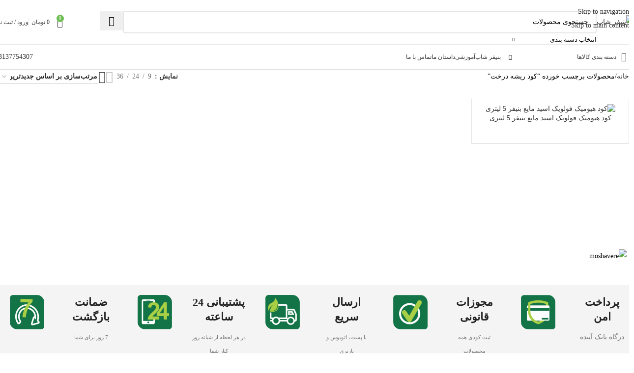

--- FILE ---
content_type: text/html; charset=UTF-8
request_url: https://benifershop.com/product-tag/%DA%A9%D9%88%D8%AF-%D8%B1%DB%8C%D8%B4%D9%87-%D8%AF%D8%B1%D8%AE%D8%AA/
body_size: 63575
content:
<!DOCTYPE html><html dir="rtl" lang="fa-IR"><head><meta charset="UTF-8"><link rel="profile" href="https://gmpg.org/xfn/11"><link rel="pingback" href="https://benifershop.com/xmlrpc.php"><meta name='robots' content='index, follow, max-image-preview:large, max-snippet:-1, max-video-preview:-1' /><title>کود ریشه درخت</title><link rel="canonical" href="https://benifershop.com/product-tag/کود-ریشه-درخت/" /><meta property="og:locale" content="fa_IR" /><meta property="og:type" content="article" /><meta property="og:title" content="بایگانی‌ها کود ریشه درخت" /><meta property="og:url" content="https://benifershop.com/product-tag/کود-ریشه-درخت/" /><meta property="og:site_name" content="بنیفر شاپ" /><meta name="twitter:card" content="summary_large_image" /> <script type="application/ld+json" class="yoast-schema-graph">{"@context":"https://schema.org","@graph":[{"@type":"CollectionPage","@id":"https://benifershop.com/product-tag/%da%a9%d9%88%d8%af-%d8%b1%db%8c%d8%b4%d9%87-%d8%af%d8%b1%d8%ae%d8%aa/","url":"https://benifershop.com/product-tag/%da%a9%d9%88%d8%af-%d8%b1%db%8c%d8%b4%d9%87-%d8%af%d8%b1%d8%ae%d8%aa/","name":"کود ریشه درخت","isPartOf":{"@id":"https://benifershop.com/#website"},"primaryImageOfPage":{"@id":"https://benifershop.com/product-tag/%da%a9%d9%88%d8%af-%d8%b1%db%8c%d8%b4%d9%87-%d8%af%d8%b1%d8%ae%d8%aa/#primaryimage"},"image":{"@id":"https://benifershop.com/product-tag/%da%a9%d9%88%d8%af-%d8%b1%db%8c%d8%b4%d9%87-%d8%af%d8%b1%d8%ae%d8%aa/#primaryimage"},"thumbnailUrl":"https://benifershop.com/wp-content/uploads/2021/01/کود-هیومیک-فولویک-اسید-مایع-بنیفر-5-لیتری.png","breadcrumb":{"@id":"https://benifershop.com/product-tag/%da%a9%d9%88%d8%af-%d8%b1%db%8c%d8%b4%d9%87-%d8%af%d8%b1%d8%ae%d8%aa/#breadcrumb"},"inLanguage":"fa-IR"},{"@type":"ImageObject","inLanguage":"fa-IR","@id":"https://benifershop.com/product-tag/%da%a9%d9%88%d8%af-%d8%b1%db%8c%d8%b4%d9%87-%d8%af%d8%b1%d8%ae%d8%aa/#primaryimage","url":"https://benifershop.com/wp-content/uploads/2021/01/کود-هیومیک-فولویک-اسید-مایع-بنیفر-5-لیتری.png","contentUrl":"https://benifershop.com/wp-content/uploads/2021/01/کود-هیومیک-فولویک-اسید-مایع-بنیفر-5-لیتری.png","width":1182,"height":1182,"caption":"کود هیومیک فولویک اسید مایع بنیفر 5 لیتری"},{"@type":"BreadcrumbList","@id":"https://benifershop.com/product-tag/%da%a9%d9%88%d8%af-%d8%b1%db%8c%d8%b4%d9%87-%d8%af%d8%b1%d8%ae%d8%aa/#breadcrumb","itemListElement":[{"@type":"ListItem","position":1,"name":"Home","item":"https://benifershop.com/"},{"@type":"ListItem","position":2,"name":"کود ریشه درخت"}]},{"@type":"WebSite","@id":"https://benifershop.com/#website","url":"https://benifershop.com/","name":"بنیفر شاپ","description":"فروشگاه اینترنتی کود های کشاورزی و بذر","publisher":{"@id":"https://benifershop.com/#organization"},"potentialAction":[{"@type":"SearchAction","target":{"@type":"EntryPoint","urlTemplate":"https://benifershop.com/?s={search_term_string}"},"query-input":{"@type":"PropertyValueSpecification","valueRequired":true,"valueName":"search_term_string"}}],"inLanguage":"fa-IR"},{"@type":"Organization","@id":"https://benifershop.com/#organization","name":"بنیفر شاپ","url":"https://benifershop.com/","logo":{"@type":"ImageObject","inLanguage":"fa-IR","@id":"https://benifershop.com/#/schema/logo/image/","url":"http://benifershop.com/wp-content/uploads/2020/02/benifershop-logo-Higher-Quality-1.png","contentUrl":"http://benifershop.com/wp-content/uploads/2020/02/benifershop-logo-Higher-Quality-1.png","width":500,"height":405,"caption":"بنیفر شاپ"},"image":{"@id":"https://benifershop.com/#/schema/logo/image/"},"sameAs":["https://www.facebook.com/Benifer-Shop-101427391737399","https://www.instagram.com/benifershop","https://www.youtube.com/channel/UC8hlxBzRWVzQQoZ3KbThKmw"]}]}</script> <link rel="alternate" type="application/rss+xml" title="بنیفر شاپ &raquo; خوراک" href="https://benifershop.com/feed/" /><link rel="alternate" type="application/rss+xml" title="بنیفر شاپ &raquo; خوراک دیدگاه‌ها" href="https://benifershop.com/comments/feed/" /><link rel="alternate" type="application/rss+xml" title="خوراک بنیفر شاپ &raquo; کود ریشه درخت برچسب" href="https://benifershop.com/product-tag/%da%a9%d9%88%d8%af-%d8%b1%db%8c%d8%b4%d9%87-%d8%af%d8%b1%d8%ae%d8%aa/feed/" /><style id='wp-img-auto-sizes-contain-inline-css' type='text/css'>img:is([sizes=auto i],[sizes^="auto," i]){contain-intrinsic-size:3000px 1500px}
/*# sourceURL=wp-img-auto-sizes-contain-inline-css */</style><link data-optimized="1" rel='stylesheet' id='digits-login-style-css' href='https://benifershop.com/wp-content/litespeed/css/42876a8ca43a5e13482dce8cc3fab9b8.css?ver=ab9b8' type='text/css' media='all' /><link data-optimized="1" rel='stylesheet' id='digits-style-css' href='https://benifershop.com/wp-content/litespeed/css/2f97a5e61ce5a6d8313d04e6932fff06.css?ver=fff06' type='text/css' media='all' /><style id='digits-style-inline-css' type='text/css'>#woocommerce-order-data .address p:nth-child(3) a,.woocommerce-customer-details--phone{
                    text-align:right;
                    }
/*# sourceURL=digits-style-inline-css */</style><link data-optimized="1" rel='stylesheet' id='digits-login-style-rtl-css' href='https://benifershop.com/wp-content/litespeed/css/9b33a7cfb7df25f8664b40e088d0afb9.css?ver=0afb9' type='text/css' media='all' /><link data-optimized="1" rel='stylesheet' id='local-iran-fonts-css' href='https://benifershop.com/wp-content/litespeed/css/9cabdf0386604c86ab525186dcc1ef5f.css?ver=1ef5f' type='text/css' media='all' /><style id='woocommerce-inline-inline-css' type='text/css'>.woocommerce form .form-row .required { visibility: visible; }
/*# sourceURL=woocommerce-inline-inline-css */</style><link data-optimized="1" rel='stylesheet' id='mega-theme-icon-css' href='https://benifershop.com/wp-content/litespeed/css/abcfccefa70e72f091c5359a05f166ad.css?ver=166ad' type='text/css' media='all' /><link data-optimized="1" rel='stylesheet' id='pDate-style-css' href='https://benifershop.com/wp-content/litespeed/css/0ebba0c2ae3405054930d20601c7a4f5.css?ver=7a4f5' type='text/css' media='all' /><link data-optimized="1" rel='stylesheet' id='elementor-icons-css' href='https://benifershop.com/wp-content/litespeed/css/ad16fd8f32f28f5c4c2a889d404801fa.css?ver=801fa' type='text/css' media='all' /><link data-optimized="1" rel='stylesheet' id='elementor-frontend-css' href='https://benifershop.com/wp-content/litespeed/css/aef27614e1f47da459b8e8fc8e119d02.css?ver=19d02' type='text/css' media='all' /><link data-optimized="1" rel='stylesheet' id='elementor-post-4139-css' href='https://benifershop.com/wp-content/litespeed/css/7911ae86c5e45c2ee450f379101c0efd.css?ver=c0efd' type='text/css' media='all' /><link data-optimized="1" rel='stylesheet' id='megatheme-font-css' href='https://benifershop.com/wp-content/litespeed/css/af272939d645eebf54ce2d92358ad296.css?ver=ad296' type='text/css' media='all' /><link data-optimized="1" rel='stylesheet' id='custom-elementor-editor-font-css' href='https://benifershop.com/wp-content/litespeed/css/bae5ea7f2ae303643dcbaa2645025fe5.css?ver=25fe5' type='text/css' media='all' /><link data-optimized="1" rel='stylesheet' id='wd-style-base-css' href='https://benifershop.com/wp-content/litespeed/css/74ccdf5ff8d94779e8adf77961df6e97.css?ver=f6e97' type='text/css' media='all' /><link data-optimized="1" rel='stylesheet' id='wd-helpers-wpb-elem-css' href='https://benifershop.com/wp-content/litespeed/css/81d6ecd002cb302a24e4e28d60680df2.css?ver=80df2' type='text/css' media='all' /><link data-optimized="1" rel='stylesheet' id='wd-revolution-slider-css' href='https://benifershop.com/wp-content/litespeed/css/92c750bf8087523ae8ccc2e9535b2c50.css?ver=b2c50' type='text/css' media='all' /><link data-optimized="1" rel='stylesheet' id='wd-elementor-base-css' href='https://benifershop.com/wp-content/litespeed/css/8a37e50fee58527c79613f19c37f20fa.css?ver=f20fa' type='text/css' media='all' /><link data-optimized="1" rel='stylesheet' id='wd-elementor-pro-base-css' href='https://benifershop.com/wp-content/litespeed/css/d13b3a92c4f7b70ce8db20c657d8806b.css?ver=8806b' type='text/css' media='all' /><link data-optimized="1" rel='stylesheet' id='wd-int-wordfence-css' href='https://benifershop.com/wp-content/litespeed/css/ffd559970f3edc9e1dffb4d7e55a591e.css?ver=a591e' type='text/css' media='all' /><link data-optimized="1" rel='stylesheet' id='wd-woocommerce-base-css' href='https://benifershop.com/wp-content/litespeed/css/dc5f9bdf99e8cf0f6cfcf10db93239bf.css?ver=239bf' type='text/css' media='all' /><link data-optimized="1" rel='stylesheet' id='wd-mod-star-rating-css' href='https://benifershop.com/wp-content/litespeed/css/bf38a0fd7231f956597d7ed8b2ce633b.css?ver=e633b' type='text/css' media='all' /><link data-optimized="1" rel='stylesheet' id='wd-woocommerce-block-notices-css' href='https://benifershop.com/wp-content/litespeed/css/b23ce690e337c5372505954d6a18263a.css?ver=8263a' type='text/css' media='all' /><link data-optimized="1" rel='stylesheet' id='wd-widget-active-filters-css' href='https://benifershop.com/wp-content/litespeed/css/151d42ae4e065a5a838f7e6b0be2173b.css?ver=2173b' type='text/css' media='all' /><link data-optimized="1" rel='stylesheet' id='wd-woo-shop-predefined-css' href='https://benifershop.com/wp-content/litespeed/css/1c32238bbca754911c7c460d4d924dbb.css?ver=24dbb' type='text/css' media='all' /><link data-optimized="1" rel='stylesheet' id='wd-woo-shop-el-products-per-page-css' href='https://benifershop.com/wp-content/litespeed/css/8177809f18bb74bd3b026469b8d06554.css?ver=06554' type='text/css' media='all' /><link data-optimized="1" rel='stylesheet' id='wd-woo-shop-page-title-css' href='https://benifershop.com/wp-content/litespeed/css/291ae9b8dceff101c2148ef5a86c2ac5.css?ver=c2ac5' type='text/css' media='all' /><link data-optimized="1" rel='stylesheet' id='wd-woo-mod-shop-loop-head-css' href='https://benifershop.com/wp-content/litespeed/css/0cc0130abae85bc7d98d0e5a7ee5db85.css?ver=5db85' type='text/css' media='all' /><link data-optimized="1" rel='stylesheet' id='wd-woo-shop-el-order-by-css' href='https://benifershop.com/wp-content/litespeed/css/1effe393c687c02536dd2c6a4bd21692.css?ver=21692' type='text/css' media='all' /><link data-optimized="1" rel='stylesheet' id='wd-woo-shop-el-products-view-css' href='https://benifershop.com/wp-content/litespeed/css/6683d65a27b9c4b139d3dd1e908bb674.css?ver=bb674' type='text/css' media='all' /><link data-optimized="1" rel='stylesheet' id='wd-woo-shop-opt-without-title-css' href='https://benifershop.com/wp-content/litespeed/css/68f84f5e553eeceda0a7b8d9b0c7352e.css?ver=7352e' type='text/css' media='all' /><link data-optimized="1" rel='stylesheet' id='wd-woo-opt-hide-larger-price-css' href='https://benifershop.com/wp-content/litespeed/css/6689265b2cf770861637a0b09b1e86b3.css?ver=e86b3' type='text/css' media='all' /><link data-optimized="1" rel='stylesheet' id='wd-opt-carousel-disable-css' href='https://benifershop.com/wp-content/litespeed/css/ceae60a70dfe46c012b1f476d0b775c1.css?ver=775c1' type='text/css' media='all' /><link data-optimized="1" rel='stylesheet' id='wd-header-base-css' href='https://benifershop.com/wp-content/litespeed/css/1b60d98976c8646686b35cb27fafa13e.css?ver=fa13e' type='text/css' media='all' /><link data-optimized="1" rel='stylesheet' id='wd-mod-tools-css' href='https://benifershop.com/wp-content/litespeed/css/a210121f17d4e7a5f3653bbeb8948996.css?ver=48996' type='text/css' media='all' /><link data-optimized="1" rel='stylesheet' id='wd-header-elements-base-css' href='https://benifershop.com/wp-content/litespeed/css/c91310426b730e62afb9c4203c850447.css?ver=50447' type='text/css' media='all' /><link data-optimized="1" rel='stylesheet' id='wd-social-icons-css' href='https://benifershop.com/wp-content/litespeed/css/affac227f0d636a241947016fa5d1c2c.css?ver=d1c2c' type='text/css' media='all' /><link data-optimized="1" rel='stylesheet' id='wd-header-search-css' href='https://benifershop.com/wp-content/litespeed/css/148556a4d12942e6909ebe567c3c4f36.css?ver=c4f36' type='text/css' media='all' /><link data-optimized="1" rel='stylesheet' id='wd-header-search-form-css' href='https://benifershop.com/wp-content/litespeed/css/da2f7f1be8e0d86f17d43b18bc18acee.css?ver=8acee' type='text/css' media='all' /><link data-optimized="1" rel='stylesheet' id='wd-wd-search-form-css' href='https://benifershop.com/wp-content/litespeed/css/208d47ed90e095c08c48baf10af20a90.css?ver=20a90' type='text/css' media='all' /><link data-optimized="1" rel='stylesheet' id='wd-wd-search-results-css' href='https://benifershop.com/wp-content/litespeed/css/a6327daa93d96cc5c379ddc9e017674c.css?ver=7674c' type='text/css' media='all' /><link data-optimized="1" rel='stylesheet' id='wd-wd-search-dropdown-css' href='https://benifershop.com/wp-content/litespeed/css/fded372d71c76b1daaf9d664c175e733.css?ver=5e733' type='text/css' media='all' /><link data-optimized="1" rel='stylesheet' id='wd-wd-search-cat-css' href='https://benifershop.com/wp-content/litespeed/css/78e9e30059c5bed8d424dd195600e005.css?ver=0e005' type='text/css' media='all' /><link data-optimized="1" rel='stylesheet' id='wd-header-cart-side-css' href='https://benifershop.com/wp-content/litespeed/css/99304348497913f747d33a1028191e6d.css?ver=91e6d' type='text/css' media='all' /><link data-optimized="1" rel='stylesheet' id='wd-header-cart-css' href='https://benifershop.com/wp-content/litespeed/css/be135ed84c769de0e16cd65533f6ff4d.css?ver=6ff4d' type='text/css' media='all' /><link data-optimized="1" rel='stylesheet' id='wd-widget-shopping-cart-css' href='https://benifershop.com/wp-content/litespeed/css/f947f1d4e81bb706c3fcd09e947d783c.css?ver=d783c' type='text/css' media='all' /><link data-optimized="1" rel='stylesheet' id='wd-widget-product-list-css' href='https://benifershop.com/wp-content/litespeed/css/e570135e7d7a54fa54a656efebee1651.css?ver=e1651' type='text/css' media='all' /><link data-optimized="1" rel='stylesheet' id='wd-woo-mod-login-form-css' href='https://benifershop.com/wp-content/litespeed/css/b65f785fbdc620349722ffed54f4ad30.css?ver=4ad30' type='text/css' media='all' /><link data-optimized="1" rel='stylesheet' id='wd-header-my-account-css' href='https://benifershop.com/wp-content/litespeed/css/dbdcf2935c98121842efdec8e445309d.css?ver=5309d' type='text/css' media='all' /><link data-optimized="1" rel='stylesheet' id='wd-header-mobile-nav-dropdown-css' href='https://benifershop.com/wp-content/litespeed/css/1911881dd5a8cca66f4ed2cde77e43d1.css?ver=e43d1' type='text/css' media='all' /><link data-optimized="1" rel='stylesheet' id='wd-button-css' href='https://benifershop.com/wp-content/litespeed/css/b614af29b00398ddd367116e1ddb404f.css?ver=b404f' type='text/css' media='all' /><link data-optimized="1" rel='stylesheet' id='wd-header-el-category-more-btn-css' href='https://benifershop.com/wp-content/litespeed/css/b66625429df8d6c96d8363b7f2ed34a7.css?ver=d34a7' type='text/css' media='all' /><link data-optimized="1" rel='stylesheet' id='wd-header-categories-nav-css' href='https://benifershop.com/wp-content/litespeed/css/5305c7cdc7fb79fbd4c86c4a4f217458.css?ver=17458' type='text/css' media='all' /><link data-optimized="1" rel='stylesheet' id='wd-mod-nav-vertical-css' href='https://benifershop.com/wp-content/litespeed/css/fa7baa5a778f5b0c441b694e108ba225.css?ver=ba225' type='text/css' media='all' /><link data-optimized="1" rel='stylesheet' id='wd-mod-nav-vertical-design-default-css' href='https://benifershop.com/wp-content/litespeed/css/1efe5c559f259f58413c225899e0d3d2.css?ver=0d3d2' type='text/css' media='all' /><link data-optimized="1" rel='stylesheet' id='wd-shop-filter-area-css' href='https://benifershop.com/wp-content/litespeed/css/c68136eb7a1ae45927b103e77c77adea.css?ver=7adea' type='text/css' media='all' /><link data-optimized="1" rel='stylesheet' id='wd-bordered-product-css' href='https://benifershop.com/wp-content/litespeed/css/1d2b53eb4183a891c25b46251709a556.css?ver=9a556' type='text/css' media='all' /><link data-optimized="1" rel='stylesheet' id='wd-woo-opt-title-limit-css' href='https://benifershop.com/wp-content/litespeed/css/15bd4d5a3daf7313dba56b706d5faa9d.css?ver=faa9d' type='text/css' media='all' /><link data-optimized="1" rel='stylesheet' id='wd-product-loop-css' href='https://benifershop.com/wp-content/litespeed/css/cc72da98db55d69ce2561049b4ba3a35.css?ver=a3a35' type='text/css' media='all' /><link data-optimized="1" rel='stylesheet' id='wd-product-loop-base-css' href='https://benifershop.com/wp-content/litespeed/css/9a64dc38e902fe2c04c3531aa7c081ae.css?ver=081ae' type='text/css' media='all' /><link data-optimized="1" rel='stylesheet' id='wd-woo-mod-add-btn-replace-css' href='https://benifershop.com/wp-content/litespeed/css/547cd37d1ff26f167a4c019efe4d11b3.css?ver=d11b3' type='text/css' media='all' /><link data-optimized="1" rel='stylesheet' id='wd-mod-more-description-css' href='https://benifershop.com/wp-content/litespeed/css/197b8883d4f9049563596c8f810e0215.css?ver=e0215' type='text/css' media='all' /><link data-optimized="1" rel='stylesheet' id='wd-categories-loop-default-css' href='https://benifershop.com/wp-content/litespeed/css/57f43f729c9e0cec5c2a9839313a9727.css?ver=a9727' type='text/css' media='all' /><link data-optimized="1" rel='stylesheet' id='wd-woo-categories-loop-css' href='https://benifershop.com/wp-content/litespeed/css/b5e418e857796ead086f2d88cc0cdf54.css?ver=cdf54' type='text/css' media='all' /><link data-optimized="1" rel='stylesheet' id='wd-categories-loop-css' href='https://benifershop.com/wp-content/litespeed/css/6e3649fbda3e4e26247588a8a74166f7.css?ver=166f7' type='text/css' media='all' /><link data-optimized="1" rel='stylesheet' id='wd-sticky-loader-css' href='https://benifershop.com/wp-content/litespeed/css/1fdadaaf4904c2efb3aa100316545182.css?ver=45182' type='text/css' media='all' /><link data-optimized="1" rel='stylesheet' id='wd-mfp-popup-css' href='https://benifershop.com/wp-content/litespeed/css/d0f5e549bf54c0fcae8b54d95124a551.css?ver=4a551' type='text/css' media='all' /><link data-optimized="1" rel='stylesheet' id='wd-mod-animations-transform-css' href='https://benifershop.com/wp-content/litespeed/css/34b589183d011f1f6c42f6f7314fdd58.css?ver=fdd58' type='text/css' media='all' /><link data-optimized="1" rel='stylesheet' id='wd-mod-transform-css' href='https://benifershop.com/wp-content/litespeed/css/0e6893ac767f1a315db0dd2c2940fb61.css?ver=0fb61' type='text/css' media='all' /><link data-optimized="1" rel='stylesheet' id='wd-footer-base-css' href='https://benifershop.com/wp-content/litespeed/css/8422245fb14ad363cbc0aaaaebdc3467.css?ver=c3467' type='text/css' media='all' /><link data-optimized="1" rel='stylesheet' id='wd-banner-css' href='https://benifershop.com/wp-content/litespeed/css/8ae9f1c311a9147843817ad56a15072e.css?ver=5072e' type='text/css' media='all' /><link data-optimized="1" rel='stylesheet' id='wd-banner-btn-hover-css' href='https://benifershop.com/wp-content/litespeed/css/1b3643ac878afd171c6da0eb0bd0436b.css?ver=0436b' type='text/css' media='all' /><link data-optimized="1" rel='stylesheet' id='wd-section-title-css' href='https://benifershop.com/wp-content/litespeed/css/a37366552781551b1f2373adac8cdb93.css?ver=cdb93' type='text/css' media='all' /><link data-optimized="1" rel='stylesheet' id='wd-scroll-top-css' href='https://benifershop.com/wp-content/litespeed/css/bee14f02df4e682ac42154d4f4ca3d7c.css?ver=a3d7c' type='text/css' media='all' /><link data-optimized="1" rel='stylesheet' id='wd-bottom-toolbar-css' href='https://benifershop.com/wp-content/litespeed/css/5fe0ef355683ece57eb69054f4435ecf.css?ver=35ecf' type='text/css' media='all' /><link data-optimized="1" rel='stylesheet' id='elementor-gf-local-roboto-css' href='https://benifershop.com/wp-content/litespeed/css/24342180ee4e42bd0cc3b93e26118e96.css?ver=18e96' type='text/css' media='all' /><link data-optimized="1" rel='stylesheet' id='elementor-gf-local-robotoslab-css' href='https://benifershop.com/wp-content/litespeed/css/5c97292a4f842138ea4aedd4e3ebd86c.css?ver=bd86c' type='text/css' media='all' /> <script type="text/javascript" src="https://benifershop.com/wp-includes/js/jquery/jquery.min.js" id="jquery-core-js"></script> <script type="text/javascript" id="woocommerce-js-extra" src="[data-uri]" defer></script> <link rel="https://api.w.org/" href="https://benifershop.com/wp-json/" /><link rel="alternate" title="JSON" type="application/json" href="https://benifershop.com/wp-json/wp/v2/product_tag/2419" /><link rel="EditURI" type="application/rsd+xml" title="RSD" href="https://benifershop.com/xmlrpc.php?rsd" /><link data-optimized="1" rel="stylesheet" href="https://benifershop.com/wp-content/litespeed/css/8268220242ef2591e85190a67344b66e.css?ver=4b66e" type="text/css" media="screen" /><meta name="generator" content="WordPress 6.9" /><meta name="generator" content="WooCommerce 10.4.3" /><style>mark.order-date,time{unicode-bidi:embed!important}</style><script type="application/ld+json">{"@context":"https:\/\/schema.org","@graph":[{"@context":"https:\/\/schema.org","@type":"SiteNavigationElement","id":"site-navigation","name":"\u06a9\u0648\u062f","url":"https:\/\/benifershop.com\/product-category\/fertilizer\/"},{"@context":"https:\/\/schema.org","@type":"SiteNavigationElement","id":"site-navigation","name":"\u0645\u0627\u06a9\u0631\u0648 \u0648 N.P.K","url":"https:\/\/benifershop.com\/product-category\/fertilizer\/macro-npk\/"},{"@context":"https:\/\/schema.org","@type":"SiteNavigationElement","id":"site-navigation","name":"N.P.K 12.12.36","url":"https:\/\/benifershop.com\/product\/%da%a9%d9%88%d8%af-%d9%be%d9%88%d8%af%d8%b1%db%8c-n-p-k-12-12-36-%d8%a8%d9%86%db%8c%d9%81%d8%b1\/"},{"@context":"https:\/\/schema.org","@type":"SiteNavigationElement","id":"site-navigation","name":"N.P.K 30.10.10","url":"https:\/\/benifershop.com\/product\/%da%a9%d9%88%d8%af-%d9%be%d9%88%d8%af%d8%b1%db%8c-n-p-k-30-10-10-%d8%a8%d9%86%db%8c%d9%81%d8%b1\/"},{"@context":"https:\/\/schema.org","@type":"SiteNavigationElement","id":"site-navigation","name":"N.P.K 20.20.20","url":"https:\/\/benifershop.com\/product\/%da%a9%d9%88%d8%af-%d9%be%d9%88%d8%af%d8%b1%db%8c-n-p-k-20-20-20-%d8%a8%d9%86%db%8c%d9%81%d8%b1\/"},{"@context":"https:\/\/schema.org","@type":"SiteNavigationElement","id":"site-navigation","name":"\u0631\u06cc\u0632 \u0645\u063a\u0630\u06cc \u06cc\u0627 \u0645\u06cc\u06a9\u0631\u0648","url":"https:\/\/benifershop.com\/product-category\/fertilizer\/%d8%b1%db%8c%d8%b2-%d9%85%d8%ba%d8%b0%db%8c\/"},{"@context":"https:\/\/schema.org","@type":"SiteNavigationElement","id":"site-navigation","name":"\u06a9\u0648\u062f \u0645\u06cc\u06a9\u0631\u0648 (\u062d\u0627\u0648\u06cc \u0628\u0648\u0631)","url":"https:\/\/benifershop.com\/product\/%da%a9%d9%88%d8%af-%d9%85%db%8c%da%a9%d8%b1%d9%88-%d8%ad%d8%a7%d9%88%db%8c-%d8%a8%d9%88%d8%b1-%d8%a8%d9%86%db%8c%d9%81%d8%b1\/"},{"@context":"https:\/\/schema.org","@type":"SiteNavigationElement","id":"site-navigation","name":"\u06a9\u0648\u062f \u0645\u062e\u0635\u0648\u0635 \u0686\u0627\u0644\u06a9\u0648\u062f","url":"https:\/\/benifershop.com\/product\/%da%a9%d9%88%d8%af-%d9%85%d8%ae%d8%b5%d9%88%d8%b5-%da%86%d8%a7%d9%84%da%a9%d9%88%d8%af-%d8%a8%d9%86%db%8c%d9%81%d8%b1-%d9%88%d8%b2%d9%86-10-%da%a9%db%8c%d9%84%d9%88%da%af%d8%b1%d9%85\/"},{"@context":"https:\/\/schema.org","@type":"SiteNavigationElement","id":"site-navigation","name":"\u0633\u0648\u0644\u0641\u0627\u062a \u0647\u0627","url":"https:\/\/benifershop.com\/product-category\/fertilizer\/sulfate\/"},{"@context":"https:\/\/schema.org","@type":"SiteNavigationElement","id":"site-navigation","name":"\u0633\u0648\u0644\u0641\u0627\u062a \u0622\u0647\u0646","url":"https:\/\/benifershop.com\/product\/%d8%b3%d9%88%d9%84%d9%81%d8%a7%d8%aa-%d8%a2%d9%87%d9%86-20-%d8%a8%d9%86%db%8c%d9%81%d8%b1\/"},{"@context":"https:\/\/schema.org","@type":"SiteNavigationElement","id":"site-navigation","name":"\u0633\u0648\u0644\u0641\u0627\u062a \u0631\u0648\u06cc","url":"https:\/\/benifershop.com\/product\/%d8%b3%d9%88%d9%84%d9%81%d8%a7%d8%aa-%d8%b1%d9%88%db%8c-24-%d8%a8%d9%86%db%8c%d9%81%d8%b1-%d9%88%d8%b2%d9%86-10-%da%a9%db%8c%d9%84%d9%88%da%af%d8%b1%d9%85\/"},{"@context":"https:\/\/schema.org","@type":"SiteNavigationElement","id":"site-navigation","name":"\u0633\u0648\u0644\u0641\u0627\u062a \u0645\u0633","url":"https:\/\/benifershop.com\/product\/%d8%b3%d9%88%d9%84%d9%81%d8%a7%d8%aa-%d9%85%d8%b3-24-%d8%a8%d9%86%db%8c%d9%81%d8%b1\/"},{"@context":"https:\/\/schema.org","@type":"SiteNavigationElement","id":"site-navigation","name":"\u0633\u0648\u0644\u0641\u0627\u062a \u0645\u0646\u06cc\u0632\u06cc\u0645","url":"https:\/\/benifershop.com\/product\/%d8%b3%d9%88%d9%84%d9%81%d8%a7%d8%aa-%d9%85%d9%86%db%8c%d8%b2%db%8c%d9%85-9-6-%d8%a8%d9%86%db%8c%d9%81%d8%b1\/"},{"@context":"https:\/\/schema.org","@type":"SiteNavigationElement","id":"site-navigation","name":"\u0646\u06cc\u062a\u0631\u0627\u062a \u0647\u0627","url":"https:\/\/benifershop.com\/product-category\/fertilizer\/%d9%86%db%8c%d8%aa%d8%b1%d8%a7%d8%aa-%d9%87%d8%a7\/"},{"@context":"https:\/\/schema.org","@type":"SiteNavigationElement","id":"site-navigation","name":"\u0646\u06cc\u062a\u0631\u0627\u062a \u06a9\u0644\u0633\u06cc\u0645 26 \u062f\u0631\u0635\u062f","url":"https:\/\/benifershop.com\/product\/%d9%86%db%8c%d8%aa%d8%b1%d8%a7%d8%aa-%da%a9%d9%84%d8%b3%db%8c%d9%85-%d8%a8%d9%86%db%8c%d9%81%d8%b1-%d9%88%d8%b2%d9%86-10-%da%a9%db%8c%d9%84%d9%88%da%af%d8%b1%d9%85\/"},{"@context":"https:\/\/schema.org","@type":"SiteNavigationElement","id":"site-navigation","name":"\u0646\u06cc\u062a\u0631\u0627\u062a \u0645\u0646\u06cc\u0632\u06cc\u0645 \u0627\u06af\u0631\u06cc\u0645\u0644","url":"https:\/\/benifershop.com\/product\/%da%a9%d9%88%d8%af-%d9%86%db%8c%d8%aa%d8%b1%d8%a7%d8%aa-%d9%85%d9%86%db%8c%d8%b2%db%8c%d9%85-%d8%a7%da%af%d8%b1%db%8c%d9%85%d9%84-%d9%88%d8%b2%d9%86-10-%da%a9%db%8c%d9%84%d9%88%da%af%d8%b1%d9%85\/"},{"@context":"https:\/\/schema.org","@type":"SiteNavigationElement","id":"site-navigation","name":"\u06a9\u0648\u062f \u0627\u0631\u06af\u0627\u0646\u06cc\u06a9","url":"https:\/\/benifershop.com\/product-category\/fertilizer\/orgaic-fertilizer\/"},{"@context":"https:\/\/schema.org","@type":"SiteNavigationElement","id":"site-navigation","name":"\u0645\u062d\u0631\u06a9 \u0631\u0634\u062f \u0648 \u0622\u0645\u06cc\u0646\u0648 \u0627\u0633\u06cc\u062f","url":"https:\/\/benifershop.com\/product-category\/fertilizer\/motivator-and-amino-acids\/"},{"@context":"https:\/\/schema.org","@type":"SiteNavigationElement","id":"site-navigation","name":"\u0627\u0635\u0644\u0627\u062d \u06a9\u0646\u0646\u062f\u0647 \u062e\u0627\u06a9","url":"https:\/\/benifershop.com\/product-category\/fertilizer\/modifer\/"},{"@context":"https:\/\/schema.org","@type":"SiteNavigationElement","id":"site-navigation","name":"\u06a9\u0648\u062f \u067e\u0644\u062a \u0645\u0631\u063a\u06cc","url":"https:\/\/benifershop.com\/product\/%da%a9%d9%88%d8%af-%d9%be%d9%84%d8%aa-%d9%85%d8%b1%d8%ba%db%8c-%d8%ba%d9%86%db%8c-%d8%b4%d8%af%d9%87-%d8%a8%d9%86%db%8c%d9%81%d8%b1\/"},{"@context":"https:\/\/schema.org","@type":"SiteNavigationElement","id":"site-navigation","name":"\u0627\u062f\u0648\u0627\u062a \u06a9\u0634\u0627\u0648\u0631\u0632\u06cc","url":"https:\/\/benifershop.com\/product-category\/%d8%a7%d8%af%d9%88%d8%a7%d8%aa-%da%a9%d8%b4%d8%a7%d9%88%d8%b1%d8%b2%db%8c\/"},{"@context":"https:\/\/schema.org","@type":"SiteNavigationElement","id":"site-navigation","name":"\u0686\u0633\u0628 \u0628\u0627\u063a\u0628\u0627\u0646\u06cc \u0628\u0631\u067e\u0627\u06cc\u0647 \u0644\u0627\u062a\u06a9\u0633","url":"https:\/\/benifershop.com\/product\/%da%86%d8%b3%d8%a8-%d8%a8%d8%a7%d8%ba%d8%a8%d8%a7%d9%86%db%8c-%d8%a8%d8%b1%d9%be%d8%a7%db%8c%d9%87-%d9%84%d8%a7%d8%aa%da%a9%d8%b3-%d9%88%d8%a7%d8%b1%d9%86%d8%a8%d9%88-%d9%88%d8%b2%d9%86-1-%da%a9%db%8c\/"},{"@context":"https:\/\/schema.org","@type":"SiteNavigationElement","id":"site-navigation","name":"\u0635\u0627\u0628\u0648\u0646 \u0645\u062d\u0644\u0648\u0644 \u067e\u0627\u0634\u06cc","url":"https:\/\/benifershop.com\/product\/%d8%b5%d8%a7%d8%a8%d9%88%d9%86-%d9%85%d8%ad%d9%84%d9%88%d9%84-%d9%be%d8%a7%d8%b4%db%8c-%d9%88%d8%a7%d8%b1%d9%86%d8%a8%d9%88-%d8%ad%d8%ac%d9%85-1-%d9%84%db%8c%d8%aa%d8%b1\/"},{"@context":"https:\/\/schema.org","@type":"SiteNavigationElement","id":"site-navigation","name":"\u0645\u062d\u0627\u0641\u0638 \u062a\u0646\u0647 \u062f\u0631\u062e\u062a \u0648\u0627\u0631\u0646\u0628\u0648","url":"https:\/\/benifershop.com\/product\/%d9%85%d8%ad%d8%a7%d9%81%d8%b8-%d8%aa%d9%86%d9%87-%d8%af%d8%b1%d8%ae%d8%aa-%d9%88%d8%a7%d8%b1%d9%86%d8%a8%d9%88-%d9%88%d8%b2%d9%86-1-%da%a9%db%8c%d9%84%d9%88%da%af%d8%b1%d9%85\/"},{"@context":"https:\/\/schema.org","@type":"SiteNavigationElement","id":"site-navigation","name":"\u0633\u0645","url":"https:\/\/benifershop.com\/product-category\/pesticide\/"},{"@context":"https:\/\/schema.org","@type":"SiteNavigationElement","id":"site-navigation","name":"\u0633\u0645 \u0642\u0627\u0631\u0686 \u06a9\u0634 \u0628\u0631\u062f\u0648 \u0633\u06cc\u0641 \u062d\u062c\u0645 5 \u0644\u06cc\u062a\u0631","url":"https:\/\/benifershop.com\/product\/%d8%b3%d9%85-%d9%85%d8%a7%db%8c%d8%b9-%d8%a8%d8%b1%d8%af%d9%88-%d8%b3%db%8c%d9%81-%d8%ad%d8%ac%d9%85-5-%d9%84%db%8c%d8%aa%d8%b1\/"},{"@context":"https:\/\/schema.org","@type":"SiteNavigationElement","id":"site-navigation","name":"\u0633\u0645 \u0645\u0627\u06cc\u0639 \u0628\u0631\u062f\u0648 \u0633\u06cc\u0641 \u062d\u062c\u0645 1 \u0644\u06cc\u062a\u0631","url":"https:\/\/benifershop.com\/product\/%d8%b3%d9%85-%d9%85%d8%a7%db%8c%d8%b9-%d8%a8%d8%b1%d8%af%d9%88-%d8%b3%db%8c%d9%81-%d8%ad%d8%ac%d9%85-1-%d9%84%db%8c%d8%aa%d8%b1\/"},{"@context":"https:\/\/schema.org","@type":"SiteNavigationElement","id":"site-navigation","name":"\u0628\u0630\u0631","url":"https:\/\/benifershop.com\/product-category\/seeds\/"},{"@context":"https:\/\/schema.org","@type":"SiteNavigationElement","id":"site-navigation","name":"\u0628\u0630\u0631 \u0647\u0627\u06cc \u06af\u0644\u062e\u0627\u0646\u0647 \u0627\u06cc","url":"https:\/\/benifershop.com\/product-category\/seeds\/greenhouse\/"},{"@context":"https:\/\/schema.org","@type":"SiteNavigationElement","id":"site-navigation","name":"\u0628\u0630\u0631 \u0647\u0627\u06cc \u062e\u0627\u0646\u06af\u06cc","url":"https:\/\/benifershop.com\/product-category\/seeds\/house-hold-seeds\/"}]}</script><script type="application/ld+json">{"@context":"https:\/\/schema.org","@type":"BreadcrumbList","itemListElement":[{"@type":"ListItem","position":1,"item":{"@id":"https:\/\/benifershop.com\/","name":"\u0635\u0641\u062d\u0647 \u0627\u0635\u0644\u06cc"}},{"@type":"ListItem","position":2,"item":{"@id":"https:\/\/benifershop.com\/product-tag\/%DA%A9%D9%88%D8%AF-%D8%B1%DB%8C%D8%B4%D9%87-%D8%AF%D8%B1%D8%AE%D8%AA\/","name":"\u06a9\u0648\u062f \u0631\u06cc\u0634\u0647 \u062f\u0631\u062e\u062a"}}]}</script><meta name="viewport" content="width=device-width, initial-scale=1.0, maximum-scale=1.0, user-scalable=no">
<noscript><style>.woocommerce-product-gallery{ opacity: 1 !important; }</style></noscript><meta name="generator" content="Elementor 3.34.0; features: additional_custom_breakpoints; settings: css_print_method-external, google_font-enabled, font_display-auto"><style>.e-con.e-parent:nth-of-type(n+4):not(.e-lazyloaded):not(.e-no-lazyload),
				.e-con.e-parent:nth-of-type(n+4):not(.e-lazyloaded):not(.e-no-lazyload) * {
					background-image: none !important;
				}
				@media screen and (max-height: 1024px) {
					.e-con.e-parent:nth-of-type(n+3):not(.e-lazyloaded):not(.e-no-lazyload),
					.e-con.e-parent:nth-of-type(n+3):not(.e-lazyloaded):not(.e-no-lazyload) * {
						background-image: none !important;
					}
				}
				@media screen and (max-height: 640px) {
					.e-con.e-parent:nth-of-type(n+2):not(.e-lazyloaded):not(.e-no-lazyload),
					.e-con.e-parent:nth-of-type(n+2):not(.e-lazyloaded):not(.e-no-lazyload) * {
						background-image: none !important;
					}
				}</style><meta name="generator" content="Powered by Slider Revolution 6.7.29 - responsive, Mobile-Friendly Slider Plugin for WordPress with comfortable drag and drop interface." /><style type="text/css">.digits_secure_modal_box, .digits_ui,
            .digits_secure_modal_box *, .digits_ui *,
            .digits_font, .dig_ma-box, .dig_ma-box input, .dig_ma-box input::placeholder, .dig_ma-box ::placeholder, .dig_ma-box label, .dig_ma-box button, .dig_ma-box select, .dig_ma-box * {
                font-family: 'Yekan', sans-serif;
            }</style><style id="wpsp-style-frontend"></style><link rel="icon" href="https://benifershop.com/wp-content/uploads/2021/07/cropped-pwa-icon-1-32x32.png" sizes="32x32" /><link rel="icon" href="https://benifershop.com/wp-content/uploads/2021/07/cropped-pwa-icon-1-192x192.png" sizes="192x192" /><link rel="apple-touch-icon" href="https://benifershop.com/wp-content/uploads/2021/07/cropped-pwa-icon-1-180x180.png" /><meta name="msapplication-TileImage" content="https://benifershop.com/wp-content/uploads/2021/07/cropped-pwa-icon-1-270x270.png" /> <script src="[data-uri]" defer></script> <style></style><style id="wd-style-default_header-css" data-type="wd-style-default_header">:root{
	--wd-top-bar-h: .00001px;
	--wd-top-bar-sm-h: .00001px;
	--wd-top-bar-sticky-h: .00001px;
	--wd-top-bar-brd-w: .00001px;

	--wd-header-general-h: 90px;
	--wd-header-general-sm-h: 60px;
	--wd-header-general-sticky-h: 55px;
	--wd-header-general-brd-w: 1px;

	--wd-header-bottom-h: 50px;
	--wd-header-bottom-sm-h: 50px;
	--wd-header-bottom-sticky-h: 50px;
	--wd-header-bottom-brd-w: 1px;

	--wd-header-clone-h: .00001px;

	--wd-header-brd-w: calc(var(--wd-top-bar-brd-w) + var(--wd-header-general-brd-w) + var(--wd-header-bottom-brd-w));
	--wd-header-h: calc(var(--wd-top-bar-h) + var(--wd-header-general-h) + var(--wd-header-bottom-h) + var(--wd-header-brd-w));
	--wd-header-sticky-h: calc(var(--wd-top-bar-sticky-h) + var(--wd-header-general-sticky-h) + var(--wd-header-bottom-sticky-h) + var(--wd-header-clone-h) + var(--wd-header-brd-w));
	--wd-header-sm-h: calc(var(--wd-top-bar-sm-h) + var(--wd-header-general-sm-h) + var(--wd-header-bottom-sm-h) + var(--wd-header-brd-w));
}


.whb-sticked .whb-general-header .wd-dropdown:not(.sub-sub-menu) {
	margin-top: 6.5px;
}

.whb-sticked .whb-general-header .wd-dropdown:not(.sub-sub-menu):after {
	height: 17.5px;
}

:root:has(.whb-top-bar.whb-border-boxed) {
	--wd-top-bar-brd-w: .00001px;
}

@media (max-width: 1024px) {
:root:has(.whb-top-bar.whb-hidden-mobile) {
	--wd-top-bar-brd-w: .00001px;
}
}

:root:has(.whb-general-header.whb-border-boxed) {
	--wd-header-general-brd-w: .00001px;
}

@media (max-width: 1024px) {
:root:has(.whb-general-header.whb-hidden-mobile) {
	--wd-header-general-brd-w: .00001px;
}
}

:root:has(.whb-header-bottom.whb-border-boxed) {
	--wd-header-bottom-brd-w: .00001px;
}

@media (max-width: 1024px) {
:root:has(.whb-header-bottom.whb-hidden-mobile) {
	--wd-header-bottom-brd-w: .00001px;
}
}

.whb-header-bottom .wd-dropdown {
	margin-top: 4px;
}

.whb-header-bottom .wd-dropdown:after {
	height: 15px;
}

.whb-sticked .whb-header-bottom .wd-dropdown:not(.sub-sub-menu) {
	margin-top: 4px;
}

.whb-sticked .whb-header-bottom .wd-dropdown:not(.sub-sub-menu):after {
	height: 15px;
}


		
.whb-top-bar {
	background-color: rgba(255, 255, 255, 1);border-color: rgba(217, 217, 217, 1);border-bottom-width: 1px;border-bottom-style: solid;
}

.whb-duljtjrl87kj7pmuut6b form.searchform {
	--wd-form-height: 46px;
}
.whb-general-header {
	border-color: rgba(129, 129, 129, 0.2);border-bottom-width: 1px;border-bottom-style: solid;
}
.whb-n75lp1zoots235dih121 .menu-opener { background-color: rgba(255, 255, 255, 1); }.whb-n75lp1zoots235dih121.wd-more-cat:not(.wd-show-cat) .item-level-0:nth-child(n+7):not(:last-child) {
				    display: none;
				}.
				wd-more-cat .item-level-0:nth-child(n+7) {
				    animation: wd-fadeIn .3s ease both;
				}
.whb-msimfdi6pg0x5r59mzjl a:is(.btn-style-default, .btn-style-3d) {
	background-color: rgba(245, 118, 52, 1);
}
.whb-msimfdi6pg0x5r59mzjl a:is(.btn-style-bordered, .btn-style-link) {
	border-color: rgba(245, 118, 52, 1);
}
.whb-vkexwbcdri9rve37us53 form.searchform {
	--wd-form-height: 42px;
}
.whb-header-bottom {
	border-color: rgba(222, 222, 222, 1);border-bottom-width: 1px;border-bottom-style: solid;
}</style><style id="wd-style-theme_settings_default-css" data-type="wd-style-theme_settings_default">@font-face {
	font-weight: normal;
	font-style: normal;
	font-family: "woodmart-font";
	src: url("//benifershop.com/wp-content/themes/woodmart/fonts/woodmart-font-1-400.woff2?v=8.3.8") format("woff2");
}

:root {
	--wd-text-font: iranyekan;
	--wd-text-font-weight: 400;
	--wd-text-color: #000000;
	--wd-text-font-size: 14px;
	--wd-title-font: iranyekan;
	--wd-title-font-weight: 600;
	--wd-title-color: #000000;
	--wd-entities-title-font: iranyekan;
	--wd-entities-title-font-weight: 500;
	--wd-entities-title-color: #333333;
	--wd-entities-title-color-hover: rgb(51 51 51 / 65%);
	--wd-alternative-font: iranyekan;
	--wd-widget-title-font: iranyekan;
	--wd-widget-title-font-weight: 600;
	--wd-widget-title-transform: uppercase;
	--wd-widget-title-color: #333;
	--wd-widget-title-font-size: 16px;
	--wd-header-el-font: iranyekan;
	--wd-header-el-font-weight: 400;
	--wd-header-el-transform: uppercase;
	--wd-header-el-font-size: 12px;
	--wd-otl-style: dotted;
	--wd-otl-width: 2px;
	--wd-primary-color: rgb(109,190,83);
	--wd-alternative-color: #fbbc34;
	--btn-default-bgcolor: #f7f7f7;
	--btn-default-bgcolor-hover: #efefef;
	--btn-accented-bgcolor: #7b3274;
	--btn-accented-bgcolor-hover: #7b3274;
	--wd-form-brd-width: 2px;
	--notices-success-bg: #459647;
	--notices-success-color: #fff;
	--notices-warning-bg: #E0B252;
	--notices-warning-color: #fff;
	--wd-link-color: #333333;
	--wd-link-color-hover: #242424;
	--wd-sticky-btn-height: 95px;
}
.wd-age-verify-wrap {
	--wd-popup-width: 500px;
}
.wd-popup.wd-promo-popup {
	background-color: rgba(17,17,17,0);
	background-image: none;
	background-repeat: no-repeat;
	background-size: contain;
	background-position: left center;
}
.wd-promo-popup-wrap {
	--wd-popup-width: 800px;
}
:is(.woodmart-woocommerce-layered-nav, .wd-product-category-filter) .wd-scroll-content {
	max-height: 233px;
}
.wd-page-title .wd-page-title-bg img {
	object-fit: cover;
	object-position: center center;
}
.wd-footer {
	background-color: #f4f4f4;
	background-image: none;
}
.mfp-wrap.wd-popup-quick-view-wrap {
	--wd-popup-width: 920px;
}

@media (max-width: 1024px) {
	:root {
		--wd-sticky-btn-height: 95px;
	}

}

@media (max-width: 768.98px) {
	:root {
		--wd-sticky-btn-height: 42px;
	}

}
:root{
--wd-container-w: 1600px;
--wd-form-brd-radius: 5px;
--btn-default-color: #333;
--btn-default-color-hover: #333;
--btn-accented-color: #fff;
--btn-accented-color-hover: #fff;
--btn-default-brd-radius: 5px;
--btn-default-box-shadow: none;
--btn-default-box-shadow-hover: none;
--btn-accented-brd-radius: 5px;
--btn-accented-box-shadow: none;
--btn-accented-box-shadow-hover: none;
--wd-brd-radius: 0px;
}

@media (min-width: 1600px) {
section.elementor-section.wd-section-stretch > .elementor-container {
margin-left: auto;
margin-right: auto;
}
}


.wd-page-title {
background-color: #e8e8e8;
}

.woodmart-button-wrapper.inline-element {
    margin-bottom: 0px;
}
body {
   line-height: 2;
}
.woodmart-hover-tiled .product-wrapper {
    border-radius: 15px;
    overflow: hidden;
    background: #fff;
}
.woodmart-hover-tiled .product-wrapper {
   box-shadow: 0 0 4px rgb(0 0 0 / 12%);
}
.price ins .amount {
   color:#ff0000;
}
body.home .main-page-wrapper {
    background-color: #f6f6f6;
}
.promo-banner .promo-banner-image {
    border-radius: 15px;
}
.product-grid-item.woodmart-hover-tiled .hover-img img, .product-grid-item.woodmart-hover-tiled .product-image-link img {
    width: 100%;
    padding: 20px;
}
.labels-rectangular .product-label {
    padding: 5px 10px;
    font-size: 12px;
    border-radius: 15px;
    margin-right: 5px;
}</style></head><body class="rtl archive tax-product_tag term-2419 wp-theme-woodmart theme-woodmart woocommerce woocommerce-page woocommerce-no-js wp-schema-pro-2.10.5 wrapper-wide  categories-accordion-on woodmart-archive-shop woodmart-ajax-shop-on sticky-toolbar-on hide-larger-price elementor-default elementor-kit-4139"> <script type="text/javascript" id="wd-flicker-fix">// Flicker fix.</script> <div class="wd-skip-links">
<a href="#menu-%d9%85%d9%86%d9%88%db%8c-%d8%a7%d8%b5%d9%84%db%8c" class="wd-skip-navigation btn">
Skip to navigation					</a>
<a href="#main-content" class="wd-skip-content btn">
Skip to main content			</a></div><div class="wd-page-wrapper website-wrapper"><header class="whb-header whb-default_header whb-sticky-shadow whb-scroll-stick whb-sticky-real"><div class="whb-main-header"><div class="whb-row whb-top-bar whb-not-sticky-row whb-with-bg whb-border-fullwidth whb-color-dark whb-hidden-desktop whb-hidden-mobile whb-with-shadow whb-flex-flex-middle"><div class="container"><div class="whb-flex-row whb-top-bar-inner"><div class="whb-column whb-col-left whb-column5 whb-visible-lg whb-empty-column"></div><div class="whb-column whb-col-center whb-column6 whb-visible-lg whb-empty-column"></div><div class="whb-column whb-col-right whb-column7 whb-visible-lg whb-empty-column"></div><div class="whb-column whb-col-mobile whb-column_mobile1 whb-hidden-lg"><div
class=" wd-social-icons wd-style-default wd-size-small social-share wd-shape-circle  whb-nugd58vqvv5sdr3bc5dd color-scheme-light text-center">
<a rel="noopener noreferrer nofollow" href="https://api.whatsapp.com/send?text=https%3A%2F%2Fbenifershop.com%2Fproduct-tag%2F%25da%25a9%25d9%2588%25d8%25af-%25d8%25b1%25db%258c%25d8%25b4%25d9%2587-%25d8%25af%25d8%25b1%25d8%25ae%25d8%25aa%2F" target="_blank" class="wd-hide-md  wd-social-icon social-whatsapp" aria-label="WhatsApp social link">
<span class="wd-icon"></span>
</a><a rel="noopener noreferrer nofollow" href="whatsapp://send?text=https%3A%2F%2Fbenifershop.com%2Fproduct-tag%2F%25da%25a9%25d9%2588%25d8%25af-%25d8%25b1%25db%258c%25d8%25b4%25d9%2587-%25d8%25af%25d8%25b1%25d8%25ae%25d8%25aa%2F" target="_blank" class="wd-hide-lg  wd-social-icon social-whatsapp" aria-label="WhatsApp social link">
<span class="wd-icon"></span>
</a></div></div></div></div></div><div class="whb-row whb-general-header whb-sticky-row whb-without-bg whb-border-fullwidth whb-color-dark whb-flex-flex-middle"><div class="container"><div class="whb-flex-row whb-general-header-inner"><div class="whb-column whb-col-left whb-column8 whb-visible-lg"><div class="site-logo whb-250rtwdwz5p8e5b7tpw0">
<a href="https://benifershop.com/" class="wd-logo wd-main-logo" rel="home" aria-label="لوگوی وب سایت">
<img src="https://benifershop.com/wp-content/uploads/2020/06/benifershop-logo-png1.png" alt="بنیفر شاپ" style="max-width: 250px;" loading="lazy" />	</a></div></div><div class="whb-column whb-col-center whb-column9 whb-visible-lg"><div class="wd-search-form  wd-header-search-form wd-display-form whb-duljtjrl87kj7pmuut6b"><form role="search" method="get" class="searchform  wd-with-cat wd-style-with-bg wd-cat-style-bordered woodmart-ajax-search" action="https://benifershop.com/"  data-thumbnail="1" data-price="1" data-post_type="product" data-count="10" data-sku="1" data-symbols_count="3" data-include_cat_search="no" autocomplete="off">
<input type="text" class="s" placeholder="جستجوی محصولات" value="" name="s" aria-label="جستجو" title="جستجوی محصولات" required/>
<input type="hidden" name="post_type" value="product"><span tabindex="0" aria-label="پاکسازی جستجو" class="wd-clear-search wd-role-btn wd-hide"></span><div class="wd-search-cat wd-event-click wd-scroll">
<input type="hidden" name="product_cat" value="0" disabled><div tabindex="0" class="wd-search-cat-btn wd-role-btn" aria-label="انتخاب دسته بندی" rel="nofollow" data-val="0">
<span>انتخاب دسته بندی</span></div><div class="wd-dropdown wd-dropdown-search-cat wd-dropdown-menu wd-scroll-content wd-design-default color-scheme-dark"><ul class="wd-sub-menu"><li style="display:none;"><a href="#" data-val="0">انتخاب دسته بندی</a></li><li class="cat-item cat-item-894"><a class="pf-value" href="https://benifershop.com/product-category/%d8%a7%d8%af%d9%88%d8%a7%d8%aa-%da%a9%d8%b4%d8%a7%d9%88%d8%b1%d8%b2%db%8c/" data-val="%d8%a7%d8%af%d9%88%d8%a7%d8%aa-%da%a9%d8%b4%d8%a7%d9%88%d8%b1%d8%b2%db%8c" data-title="ادوات کشاورزی" >ادوات کشاورزی</a><ul class='children'><li class="cat-item cat-item-2457"><a class="pf-value" href="https://benifershop.com/product-category/%d8%a7%d8%af%d9%88%d8%a7%d8%aa-%da%a9%d8%b4%d8%a7%d9%88%d8%b1%d8%b2%db%8c/%d8%b3%d9%85-%d9%be%d8%a7%d8%b4%db%8c/" data-val="%d8%b3%d9%85-%d9%be%d8%a7%d8%b4%db%8c" data-title="سم پاشی" >سم پاشی</a></li></ul></li><li class="cat-item cat-item-921"><a class="pf-value" href="https://benifershop.com/product-category/seeds/" data-val="seeds" data-title="بذر" >بذر</a><ul class='children'><li class="cat-item cat-item-2415"><a class="pf-value" href="https://benifershop.com/product-category/seeds/house-hold-seeds/" data-val="house-hold-seeds" data-title="بذر های خانگی" >بذر های خانگی</a></li><li class="cat-item cat-item-3266"><a class="pf-value" href="https://benifershop.com/product-category/seeds/greenhouse/" data-val="greenhouse" data-title="بذر های گلخانه ای" >بذر های گلخانه ای</a></li></ul></li><li class="cat-item cat-item-1115"><a class="pf-value" href="https://benifershop.com/product-category/%d8%ae%d8%a7%da%a9-%d9%88-%d8%a8%d8%b3%d8%aa%d8%b1-%da%a9%d8%b4%d8%aa/" data-val="%d8%ae%d8%a7%da%a9-%d9%88-%d8%a8%d8%b3%d8%aa%d8%b1-%da%a9%d8%b4%d8%aa" data-title="خاک و بستر کشت" >خاک و بستر کشت</a></li><li class="cat-item cat-item-944"><a class="pf-value" href="https://benifershop.com/product-category/pesticide/" data-val="pesticide" data-title="سم" >سم</a><ul class='children'><li class="cat-item cat-item-3232"><a class="pf-value" href="https://benifershop.com/product-category/pesticide/insecticide/" data-val="insecticide" data-title="حشره کش" >حشره کش</a></li><li class="cat-item cat-item-3120"><a class="pf-value" href="https://benifershop.com/product-category/pesticide/herbicide/" data-val="herbicide" data-title="علف کش" >علف کش</a></li><li class="cat-item cat-item-2268"><a class="pf-value" href="https://benifershop.com/product-category/pesticide/fungicide/" data-val="fungicide" data-title="قارچ کش" >قارچ کش</a></li></ul></li><li class="cat-item cat-item-837"><a class="pf-value" href="https://benifershop.com/product-category/fertilizer/" data-val="fertilizer" data-title="کود" >کود</a><ul class='children'><li class="cat-item cat-item-841"><a class="pf-value" href="https://benifershop.com/product-category/fertilizer/modifer/" data-val="modifer" data-title="اصلاح کننده خاک" >اصلاح کننده خاک</a></li><li class="cat-item cat-item-903"><a class="pf-value" href="https://benifershop.com/product-category/fertilizer/%d8%b1%db%8c%d8%b2-%d9%85%d8%ba%d8%b0%db%8c/" data-val="%d8%b1%db%8c%d8%b2-%d9%85%d8%ba%d8%b0%db%8c" data-title="ریز مغذی یا میکرو" >ریز مغذی یا میکرو</a></li><li class="cat-item cat-item-844"><a class="pf-value" href="https://benifershop.com/product-category/fertilizer/sulfate/" data-val="sulfate" data-title="سولفات ها" >سولفات ها</a></li><li class="cat-item cat-item-842"><a class="pf-value" href="https://benifershop.com/product-category/fertilizer/orgaic-fertilizer/" data-val="orgaic-fertilizer" data-title="کود ارگانیک" >کود ارگانیک</a><ul class='children'><li class="cat-item cat-item-904"><a class="pf-value" href="https://benifershop.com/product-category/fertilizer/orgaic-fertilizer/%da%a9%d9%88%d8%af-%d9%85%d8%b1%d8%ba%db%8c/" data-val="%da%a9%d9%88%d8%af-%d9%85%d8%b1%d8%ba%db%8c" data-title="کود مرغی" >کود مرغی</a></li></ul></li><li class="cat-item cat-item-838"><a class="pf-value" href="https://benifershop.com/product-category/fertilizer/macro-npk/" data-val="macro-npk" data-title="ماکرو NPK" >ماکرو NPK</a></li><li class="cat-item cat-item-840"><a class="pf-value" href="https://benifershop.com/product-category/fertilizer/motivator-and-amino-acids/" data-val="motivator-and-amino-acids" data-title="محرک رشد و آمینو اسید" >محرک رشد و آمینو اسید</a></li><li class="cat-item cat-item-839"><a class="pf-value" href="https://benifershop.com/product-category/fertilizer/mineral-micro/" data-val="mineral-micro" data-title="میکرو معدنی" >میکرو معدنی</a></li><li class="cat-item cat-item-1326"><a class="pf-value" href="https://benifershop.com/product-category/fertilizer/%d9%86%db%8c%d8%aa%d8%b1%d8%a7%d8%aa-%d9%87%d8%a7/" data-val="%d9%86%db%8c%d8%aa%d8%b1%d8%a7%d8%aa-%d9%87%d8%a7" data-title="نیترات ها" >نیترات ها</a></li></ul></li></ul></div></div>
<button type="submit" class="searchsubmit">
<span>
جستجو		</span>
</button></form><div class="wd-search-results-wrapper"><div class="wd-search-results wd-dropdown-results wd-dropdown wd-scroll"><div class="wd-scroll-content"></div></div></div></div></div><div class="whb-column whb-col-right whb-column10 whb-visible-lg"><div class="whb-space-element whb-amlcarf3ik2miij85spi " style="width:122px;"></div><div class="wd-header-cart wd-tools-element wd-design-5 cart-widget-opener whb-5u866sftq6yga790jxf3">
<a href="https://benifershop.com/cart/" title="سبد خرید">
<span class="wd-tools-icon wd-icon-alt">
<span class="wd-cart-number wd-tools-count">0 <span>محصول</span></span>
</span>
<span class="wd-tools-text">
<span class="wd-cart-subtotal"><span class="woocommerce-Price-amount amount"><bdi>0&nbsp;<span class="woocommerce-Price-currencySymbol">تومان</span></bdi></span></span>
</span></a></div><div class="wd-header-divider whb-divider-default whb-c8o168k9w13oz10ga437"></div><div class="wd-header-my-account wd-tools-element wd-event-hover wd-design-1 wd-account-style-text whb-2b8mjqhbtvxz16jtxdrd">
<a href="https://benifershop.com/my-account/" title="حساب کاربری من">
<span class="wd-tools-icon">
</span>
<span class="wd-tools-text">
ورود / ثبت نام			</span></a></div></div><div class="whb-column whb-mobile-left whb-column_mobile2 whb-hidden-lg"><div class="wd-tools-element wd-header-mobile-nav wd-style-text wd-design-1 whb-wn5z894j1g5n0yp3eeuz">
<a href="#" rel="nofollow" aria-label="باز کردن منوی موبایل">
<span class="wd-tools-icon">
</span><span class="wd-tools-text">منو</span></a></div></div><div class="whb-column whb-mobile-center whb-column_mobile3 whb-hidden-lg"><div class="site-logo whb-g5z57bkgtznbk6v9pll5">
<a href="https://benifershop.com/" class="wd-logo wd-main-logo" rel="home" aria-label="لوگوی وب سایت">
<img src="https://benifershop.com/wp-content/uploads/2021/07/pwa-home-splash.png" alt="بنیفر شاپ" style="max-width: 140px;" loading="lazy" />	</a></div></div><div class="whb-column whb-mobile-right whb-column_mobile4 whb-hidden-lg"><div id="wd-6974033bb388c" class=" whb-gluy49moq8d199bzvwi4 wd-button-wrapper text-center"><a href="tel:02191331848" title="" class="btn btn-color-primary btn-style-default btn-shape-round btn-size-extra-small">مشاوره</a></div></div></div></div></div><div class="whb-row whb-header-bottom whb-sticky-row whb-without-bg whb-border-fullwidth whb-color-dark whb-flex-flex-middle"><div class="container"><div class="whb-flex-row whb-header-bottom-inner"><div class="whb-column whb-col-left whb-column11 whb-visible-lg"><div class="wd-header-cats wd-style-1 wd-event-hover wd-more-cat whb-n75lp1zoots235dih121" role="navigation" aria-label="منوی دسته بندی های سربرگ">
<span class="menu-opener color-scheme-dark has-bg">
<span class="menu-opener-icon"></span>
<span class="menu-open-label">
دسته بندی کالاها		</span>
</span><div class="wd-dropdown wd-dropdown-cats"><ul id="menu-%d9%85%d9%86%d9%88%db%8c-%d8%af%d8%b3%d8%aa%d9%87-%d8%a8%d9%86%d8%af%db%8c-%d8%b9%d9%85%d9%88%d8%af%db%8c" class="menu wd-nav wd-nav-vertical wd-dis-act wd-design-default"><li id="menu-item-315" class="menu-item menu-item-type-taxonomy menu-item-object-product_cat menu-item-has-children menu-item-315 item-level-0 menu-mega-dropdown wd-event-hover" ><a href="https://benifershop.com/product-category/fertilizer/" class="woodmart-nav-link"><span class="nav-link-text">کود</span></a><div class="color-scheme-dark wd-design-full-width wd-dropdown-menu wd-dropdown"><div class="container wd-entry-content"><ul class="wd-sub-menu wd-sub-accented wd-grid-f-inline color-scheme-dark"><li id="menu-item-317" class="menu-item menu-item-type-taxonomy menu-item-object-product_cat menu-item-has-children menu-item-317 item-level-1 wd-event-hover wd-col dropdown-load-ajax dropdown-with-height" style="--wd-dropdown-height: 10px;--wd-dropdown-width: 835px;"><a href="https://benifershop.com/product-category/fertilizer/macro-npk/" class="woodmart-nav-link">ماکرو و N.P.K</a><ul class="sub-sub-menu"><li id="menu-item-405" class="menu-item menu-item-type-post_type menu-item-object-product menu-item-405 item-level-2 wd-event-hover" ><a href="https://benifershop.com/product/%da%a9%d9%88%d8%af-%d9%be%d9%88%d8%af%d8%b1%db%8c-n-p-k-12-12-36-%d8%a8%d9%86%db%8c%d9%81%d8%b1/" class="woodmart-nav-link">N.P.K 12.12.36</a></li><li id="menu-item-408" class="menu-item menu-item-type-post_type menu-item-object-product menu-item-408 item-level-2 wd-event-hover" ><a href="https://benifershop.com/product/%da%a9%d9%88%d8%af-%d9%be%d9%88%d8%af%d8%b1%db%8c-n-p-k-30-10-10-%d8%a8%d9%86%db%8c%d9%81%d8%b1/" class="woodmart-nav-link">N.P.K 30.10.10</a></li><li id="menu-item-407" class="menu-item menu-item-type-post_type menu-item-object-product menu-item-407 item-level-2 wd-event-hover" ><a href="https://benifershop.com/product/%da%a9%d9%88%d8%af-%d9%be%d9%88%d8%af%d8%b1%db%8c-n-p-k-20-20-20-%d8%a8%d9%86%db%8c%d9%81%d8%b1/" class="woodmart-nav-link">N.P.K 20.20.20</a></li></ul></li><li id="menu-item-940" class="menu-item menu-item-type-taxonomy menu-item-object-product_cat menu-item-has-children menu-item-940 item-level-1 wd-event-hover wd-col" ><a href="https://benifershop.com/product-category/fertilizer/%d8%b1%db%8c%d8%b2-%d9%85%d8%ba%d8%b0%db%8c/" class="woodmart-nav-link">ریز مغذی یا میکرو</a><ul class="sub-sub-menu"><li id="menu-item-409" class="menu-item menu-item-type-post_type menu-item-object-product menu-item-409 item-level-2 wd-event-hover" ><a href="https://benifershop.com/product/%da%a9%d9%88%d8%af-%d9%85%db%8c%da%a9%d8%b1%d9%88-%d8%ad%d8%a7%d9%88%db%8c-%d8%a8%d9%88%d8%b1-%d8%a8%d9%86%db%8c%d9%81%d8%b1/" class="woodmart-nav-link">کود میکرو (حاوی بور)</a></li><li id="menu-item-1149" class="menu-item menu-item-type-post_type menu-item-object-product menu-item-1149 item-level-2 wd-event-hover" ><a href="https://benifershop.com/product/%da%a9%d9%88%d8%af-%d9%85%d8%ae%d8%b5%d9%88%d8%b5-%da%86%d8%a7%d9%84%da%a9%d9%88%d8%af-%d8%a8%d9%86%db%8c%d9%81%d8%b1-%d9%88%d8%b2%d9%86-10-%da%a9%db%8c%d9%84%d9%88%da%af%d8%b1%d9%85/" class="woodmart-nav-link">کود مخصوص چالکود</a></li></ul></li><li id="menu-item-323" class="menu-item menu-item-type-taxonomy menu-item-object-product_cat menu-item-has-children menu-item-323 item-level-1 wd-event-hover wd-col" ><a href="https://benifershop.com/product-category/fertilizer/sulfate/" class="woodmart-nav-link">سولفات ها</a><ul class="sub-sub-menu"><li id="menu-item-397" class="menu-item menu-item-type-post_type menu-item-object-product menu-item-397 item-level-2 wd-event-hover" ><a href="https://benifershop.com/product/%d8%b3%d9%88%d9%84%d9%81%d8%a7%d8%aa-%d8%a2%d9%87%d9%86-20-%d8%a8%d9%86%db%8c%d9%81%d8%b1/" class="woodmart-nav-link">سولفات آهن</a></li><li id="menu-item-398" class="menu-item menu-item-type-post_type menu-item-object-product menu-item-398 item-level-2 wd-event-hover" ><a href="https://benifershop.com/product/%d8%b3%d9%88%d9%84%d9%81%d8%a7%d8%aa-%d8%b1%d9%88%db%8c-24-%d8%a8%d9%86%db%8c%d9%81%d8%b1-%d9%88%d8%b2%d9%86-10-%da%a9%db%8c%d9%84%d9%88%da%af%d8%b1%d9%85/" class="woodmart-nav-link">سولفات روی</a></li><li id="menu-item-399" class="menu-item menu-item-type-post_type menu-item-object-product menu-item-399 item-level-2 wd-event-hover" ><a href="https://benifershop.com/product/%d8%b3%d9%88%d9%84%d9%81%d8%a7%d8%aa-%d9%85%d8%b3-24-%d8%a8%d9%86%db%8c%d9%81%d8%b1/" class="woodmart-nav-link">سولفات مس</a></li><li id="menu-item-400" class="menu-item menu-item-type-post_type menu-item-object-product menu-item-400 item-level-2 wd-event-hover" ><a href="https://benifershop.com/product/%d8%b3%d9%88%d9%84%d9%81%d8%a7%d8%aa-%d9%85%d9%86%db%8c%d8%b2%db%8c%d9%85-9-6-%d8%a8%d9%86%db%8c%d9%81%d8%b1/" class="woodmart-nav-link">سولفات منیزیم</a></li></ul></li><li id="menu-item-941" class="menu-item menu-item-type-taxonomy menu-item-object-product_cat menu-item-has-children menu-item-941 item-level-1 wd-event-hover wd-col" ><a href="https://benifershop.com/product-category/fertilizer/%d9%86%db%8c%d8%aa%d8%b1%d8%a7%d8%aa-%d9%87%d8%a7/" class="woodmart-nav-link">نیترات ها</a><ul class="sub-sub-menu"><li id="menu-item-1150" class="menu-item menu-item-type-post_type menu-item-object-product menu-item-1150 item-level-2 wd-event-hover" ><a href="https://benifershop.com/product/%d9%86%db%8c%d8%aa%d8%b1%d8%a7%d8%aa-%da%a9%d9%84%d8%b3%db%8c%d9%85-%d8%a8%d9%86%db%8c%d9%81%d8%b1-%d9%88%d8%b2%d9%86-10-%da%a9%db%8c%d9%84%d9%88%da%af%d8%b1%d9%85/" class="woodmart-nav-link">نیترات کلسیم 26 درصد</a></li><li id="menu-item-1623" class="menu-item menu-item-type-post_type menu-item-object-product menu-item-1623 item-level-2 wd-event-hover" ><a href="https://benifershop.com/product/%da%a9%d9%88%d8%af-%d9%86%db%8c%d8%aa%d8%b1%d8%a7%d8%aa-%d9%85%d9%86%db%8c%d8%b2%db%8c%d9%85-%d8%a7%da%af%d8%b1%db%8c%d9%85%d9%84-%d9%88%d8%b2%d9%86-10-%da%a9%db%8c%d9%84%d9%88%da%af%d8%b1%d9%85/" class="woodmart-nav-link">نیترات منیزیم اگریمل</a></li></ul></li><li id="menu-item-321" class="menu-item menu-item-type-taxonomy menu-item-object-product_cat menu-item-has-children menu-item-321 item-level-1 wd-event-hover wd-col" ><a href="https://benifershop.com/product-category/fertilizer/orgaic-fertilizer/" class="woodmart-nav-link">کود ارگانیک</a><ul class="sub-sub-menu"><li id="menu-item-319" class="menu-item menu-item-type-taxonomy menu-item-object-product_cat menu-item-319 item-level-2 wd-event-hover" ><a href="https://benifershop.com/product-category/fertilizer/motivator-and-amino-acids/" class="woodmart-nav-link">محرک رشد و آمینو اسید</a></li><li id="menu-item-320" class="menu-item menu-item-type-taxonomy menu-item-object-product_cat menu-item-320 item-level-2 wd-event-hover" ><a href="https://benifershop.com/product-category/fertilizer/modifer/" class="woodmart-nav-link">اصلاح کننده خاک</a></li><li id="menu-item-401" class="menu-item menu-item-type-post_type menu-item-object-product menu-item-401 item-level-2 wd-event-hover" ><a href="https://benifershop.com/product/%da%a9%d9%88%d8%af-%d9%be%d9%84%d8%aa-%d9%85%d8%b1%d8%ba%db%8c-%d8%ba%d9%86%db%8c-%d8%b4%d8%af%d9%87-%d8%a8%d9%86%db%8c%d9%81%d8%b1/" class="woodmart-nav-link">کود پلت مرغی</a></li></ul></li></ul></div></div></li><li id="menu-item-1241" class="menu-item menu-item-type-taxonomy menu-item-object-product_cat menu-item-has-children menu-item-1241 item-level-0 menu-simple-dropdown wd-event-hover" ><a href="https://benifershop.com/product-category/%d8%a7%d8%af%d9%88%d8%a7%d8%aa-%da%a9%d8%b4%d8%a7%d9%88%d8%b1%d8%b2%db%8c/" class="woodmart-nav-link"><span class="nav-link-text">ادوات کشاورزی</span></a><div class="color-scheme-dark wd-design-default wd-dropdown-menu wd-dropdown"><div class="container wd-entry-content"><ul class="wd-sub-menu color-scheme-dark"><li id="menu-item-1244" class="menu-item menu-item-type-post_type menu-item-object-product menu-item-1244 item-level-1 wd-event-hover" ><a href="https://benifershop.com/product/%da%86%d8%b3%d8%a8-%d8%a8%d8%a7%d8%ba%d8%a8%d8%a7%d9%86%db%8c-%d8%a8%d8%b1%d9%be%d8%a7%db%8c%d9%87-%d9%84%d8%a7%d8%aa%da%a9%d8%b3-%d9%88%d8%a7%d8%b1%d9%86%d8%a8%d9%88-%d9%88%d8%b2%d9%86-1-%da%a9%db%8c/" class="woodmart-nav-link">چسب باغبانی برپایه لاتکس</a></li><li id="menu-item-1243" class="menu-item menu-item-type-post_type menu-item-object-product menu-item-1243 item-level-1 wd-event-hover" ><a href="https://benifershop.com/product/%d8%b5%d8%a7%d8%a8%d9%88%d9%86-%d9%85%d8%ad%d9%84%d9%88%d9%84-%d9%be%d8%a7%d8%b4%db%8c-%d9%88%d8%a7%d8%b1%d9%86%d8%a8%d9%88-%d8%ad%d8%ac%d9%85-1-%d9%84%db%8c%d8%aa%d8%b1/" class="woodmart-nav-link">صابون محلول پاشی</a></li><li id="menu-item-1267" class="menu-item menu-item-type-post_type menu-item-object-product menu-item-1267 item-level-1 wd-event-hover" ><a href="https://benifershop.com/product/%d9%85%d8%ad%d8%a7%d9%81%d8%b8-%d8%aa%d9%86%d9%87-%d8%af%d8%b1%d8%ae%d8%aa-%d9%88%d8%a7%d8%b1%d9%86%d8%a8%d9%88-%d9%88%d8%b2%d9%86-1-%da%a9%db%8c%d9%84%d9%88%da%af%d8%b1%d9%85/" class="woodmart-nav-link">محافظ تنه درخت وارنبو</a></li></ul></div></div></li><li id="menu-item-1242" class="menu-item menu-item-type-taxonomy menu-item-object-product_cat menu-item-has-children menu-item-1242 item-level-0 menu-simple-dropdown wd-event-hover" ><a href="https://benifershop.com/product-category/pesticide/" class="woodmart-nav-link"><span class="nav-link-text">سم</span></a><div class="color-scheme-dark wd-design-default wd-dropdown-menu wd-dropdown"><div class="container wd-entry-content"><ul class="wd-sub-menu color-scheme-dark"><li id="menu-item-1399" class="menu-item menu-item-type-post_type menu-item-object-product menu-item-1399 item-level-1 wd-event-hover" ><a href="https://benifershop.com/product/%d8%b3%d9%85-%d9%85%d8%a7%db%8c%d8%b9-%d8%a8%d8%b1%d8%af%d9%88-%d8%b3%db%8c%d9%81-%d8%ad%d8%ac%d9%85-5-%d9%84%db%8c%d8%aa%d8%b1/" class="woodmart-nav-link">سم قارچ کش بردو سیف حجم 5 لیتر</a></li><li id="menu-item-1400" class="menu-item menu-item-type-post_type menu-item-object-product menu-item-1400 item-level-1 wd-event-hover" ><a href="https://benifershop.com/product/%d8%b3%d9%85-%d9%85%d8%a7%db%8c%d8%b9-%d8%a8%d8%b1%d8%af%d9%88-%d8%b3%db%8c%d9%81-%d8%ad%d8%ac%d9%85-1-%d9%84%db%8c%d8%aa%d8%b1/" class="woodmart-nav-link">سم مایع بردو سیف حجم 1 لیتر</a></li></ul></div></div></li><li id="menu-item-1566" class="menu-item menu-item-type-taxonomy menu-item-object-product_cat menu-item-has-children menu-item-1566 item-level-0 menu-simple-dropdown wd-event-hover" ><a href="https://benifershop.com/product-category/seeds/" class="woodmart-nav-link"><span class="nav-link-text">بذر</span></a><div class="color-scheme-dark wd-design-default wd-dropdown-menu wd-dropdown"><div class="container wd-entry-content"><ul class="wd-sub-menu color-scheme-dark"><li id="menu-item-3996" class="menu-item menu-item-type-taxonomy menu-item-object-product_cat menu-item-3996 item-level-1 wd-event-hover" ><a href="https://benifershop.com/product-category/seeds/greenhouse/" class="woodmart-nav-link">بذر های گلخانه ای</a></li><li id="menu-item-1567" class="menu-item menu-item-type-taxonomy menu-item-object-product_cat menu-item-1567 item-level-1 wd-event-hover" ><a href="https://benifershop.com/product-category/seeds/house-hold-seeds/" class="woodmart-nav-link">بذر های خانگی</a></li></ul></div></div></li><li class="menu-item item-level-0 wd-more-cat-btn"><a href="#" rel="nofollow noopener" class="woodmart-nav-link" aria-label="نمایش دکمه دسته بندی بیشتر"></a></li></ul></div></div><div class="wd-header-divider whb-divider-default whb-ah9p0q61rqrvvibdgzml"></div></div><div class="whb-column whb-col-center whb-column12 whb-visible-lg"><nav class="wd-header-nav wd-header-main-nav text-right wd-design-1 whb-tiueim5f5uazw1f1dm8r" role="navigation" aria-label="منوی اصلی"><ul id="menu-%d9%85%d9%86%d9%88%db%8c-%d8%a7%d8%b5%d9%84%db%8c" class="menu wd-nav wd-nav-header wd-nav-main wd-style-default wd-gap-s"><li id="menu-item-327" class="menu-item menu-item-type-post_type menu-item-object-page menu-item-home menu-item-327 item-level-0 menu-simple-dropdown wd-event-hover" ><a href="https://benifershop.com/" class="woodmart-nav-link"><span class="nav-link-text">بنیفر شاپ</span></a></li><li id="menu-item-2929" class="menu-item menu-item-type-post_type menu-item-object-page menu-item-has-children menu-item-2929 item-level-0 menu-simple-dropdown wd-event-hover" ><a href="https://benifershop.com/tutorials/" class="woodmart-nav-link"><span class="nav-link-text">آموزشی</span></a><div class="color-scheme-dark wd-design-default wd-dropdown-menu wd-dropdown"><div class="container wd-entry-content"><ul class="wd-sub-menu color-scheme-dark"><li id="menu-item-3067" class="menu-item menu-item-type-taxonomy menu-item-object-category menu-item-3067 item-level-1 wd-event-hover" ><a href="https://benifershop.com/category/tutorials/nutrition-programs/" class="woodmart-nav-link">برنامه های کودی</a></li><li id="menu-item-3070" class="menu-item menu-item-type-taxonomy menu-item-object-category menu-item-3070 item-level-1 wd-event-hover" ><a href="https://benifershop.com/category/tutorials/fertilizing/" class="woodmart-nav-link">روش های کود دهی</a></li><li id="menu-item-3069" class="menu-item menu-item-type-taxonomy menu-item-object-category menu-item-3069 item-level-1 wd-event-hover" ><a href="https://benifershop.com/category/tutorials/%d9%85%d8%ad%d8%b5%d9%88%d9%84%d8%a7%d8%aa-%da%a9%d8%b4%d8%a7%d9%88%d8%b1%d8%b2%db%8c/" class="woodmart-nav-link">محصولات کشاورزی</a></li><li id="menu-item-3068" class="menu-item menu-item-type-taxonomy menu-item-object-category menu-item-3068 item-level-1 wd-event-hover" ><a href="https://benifershop.com/category/tutorials/%d9%85%d9%82%d8%a7%d9%84%d8%a7%d8%aa-%d8%b9%d9%84%d9%85%db%8c/" class="woodmart-nav-link">مقالات علمی</a></li><li id="menu-item-3071" class="menu-item menu-item-type-taxonomy menu-item-object-category menu-item-3071 item-level-1 wd-event-hover" ><a href="https://benifershop.com/category/tutorials/%d8%b1%d9%88%d8%b4-%d9%87%d8%a7%db%8c-%d8%a2%d8%a8%db%8c%d8%a7%d8%b1%db%8c/" class="woodmart-nav-link">روش های آبیاری</a></li><li id="menu-item-3072" class="menu-item menu-item-type-taxonomy menu-item-object-category menu-item-3072 item-level-1 wd-event-hover" ><a href="https://benifershop.com/category/tutorials/pests-and-diseases/" class="woodmart-nav-link">آفات و بیماری ها</a></li></ul></div></div></li><li id="menu-item-1624" class="menu-item menu-item-type-post_type menu-item-object-page menu-item-1624 item-level-0 menu-simple-dropdown wd-event-hover" ><a href="https://benifershop.com/about-us/" class="woodmart-nav-link"><span class="nav-link-text">داستان ما</span></a></li><li id="menu-item-1625" class="menu-item menu-item-type-post_type menu-item-object-page menu-item-1625 item-level-0 menu-simple-dropdown wd-event-hover" ><a href="https://benifershop.com/contact-us/" class="woodmart-nav-link"><span class="nav-link-text">تماس با ما</span></a></li></ul></nav></div><div class="whb-column whb-col-right whb-column13 whb-visible-lg"><div id="wd-6974033bb8cb6" class=" whb-msimfdi6pg0x5r59mzjl wd-button-wrapper text-center"><a href="tel:03137754307" title="" target="_blank" style="--btn-color:#fff;--btn-color-hover:#fff;" class="btn btn-style-default btn-shape-round btn-size-large">03137754307</a></div></div><div class="whb-column whb-col-mobile whb-column_mobile5 whb-hidden-lg"><div class="wd-search-form  wd-header-search-form-mobile wd-display-form whb-vkexwbcdri9rve37us53"><form role="search" method="get" class="searchform  wd-style-default woodmart-ajax-search" action="https://benifershop.com/"  data-thumbnail="1" data-price="1" data-post_type="product" data-count="20" data-sku="1" data-symbols_count="3" data-include_cat_search="no" autocomplete="off">
<input type="text" class="s" placeholder="جستجوی محصولات" value="" name="s" aria-label="جستجو" title="جستجوی محصولات" required/>
<input type="hidden" name="post_type" value="product"><span tabindex="0" aria-label="پاکسازی جستجو" class="wd-clear-search wd-role-btn wd-hide"></span>
<button type="submit" class="searchsubmit">
<span>
جستجو		</span>
</button></form><div class="wd-search-results-wrapper"><div class="wd-search-results wd-dropdown-results wd-dropdown wd-scroll"><div class="wd-scroll-content"></div></div></div></div></div></div></div></div></div></header><div class="wd-page-content main-page-wrapper"><main id="main-content" class="wd-content-layout content-layout-wrapper container wd-sidebar-hidden-md-sm wd-sidebar-hidden-sm wd-builder-off" role="main"><div class="wd-content-area site-content"><div class="woocommerce-notices-wrapper"></div><div class="shop-loop-head"><div class="wd-shop-tools"><nav class="wd-breadcrumbs woocommerce-breadcrumb" aria-label="Breadcrumb">				<a href="https://benifershop.com" class="wd-last-link">
خانه				</a>
<span class="wd-delimiter"></span>				<span class="wd-last">
محصولات برچسب خورده &ldquo;کود ریشه درخت&rdquo;				</span></nav><p class="woocommerce-result-count" role="alert" aria-relevant="all" >
در حال نمایش یک نتیجه</p></div><div class="wd-shop-tools"><div class="wd-show-sidebar-btn wd-action-btn wd-style-text wd-burger-icon">
<a href="#" rel="nofollow">مشاهده فیلترها</a></div><div class="wd-products-per-page">
<span class="wd-label per-page-title">
نمایش			</span><a rel="nofollow noopener" href="https://benifershop.com/product-tag/%da%a9%d9%88%d8%af-%d8%b1%db%8c%d8%b4%d9%87-%d8%af%d8%b1%d8%ae%d8%aa/?per_page=9" class="per-page-variation">
<span>
9					</span>
</a>
<span class="per-page-border"></span>
<a rel="nofollow noopener" href="https://benifershop.com/product-tag/%da%a9%d9%88%d8%af-%d8%b1%db%8c%d8%b4%d9%87-%d8%af%d8%b1%d8%ae%d8%aa/?per_page=24" class="per-page-variation">
<span>
24					</span>
</a>
<span class="per-page-border"></span>
<a rel="nofollow noopener" href="https://benifershop.com/product-tag/%da%a9%d9%88%d8%af-%d8%b1%db%8c%d8%b4%d9%87-%d8%af%d8%b1%d8%ae%d8%aa/?per_page=36" class="per-page-variation">
<span>
36					</span>
</a>
<span class="per-page-border"></span></div><div class="wd-products-shop-view products-view-grid">
<a rel="nofollow noopener" href="https://benifershop.com/product-tag/%da%a9%d9%88%d8%af-%d8%b1%db%8c%d8%b4%d9%87-%d8%af%d8%b1%d8%ae%d8%aa/?shop_view=grid&#038;per_row=3" class="shop-view per-row-3" aria-label="مشاهده شبکه  3"></a>
<a rel="nofollow noopener" href="https://benifershop.com/product-tag/%da%a9%d9%88%d8%af-%d8%b1%db%8c%d8%b4%d9%87-%d8%af%d8%b1%d8%ae%d8%aa/?shop_view=grid&#038;per_row=4" class="shop-view current-variation per-row-4" aria-label="مشاهده شبکه  4"></a></div><form class="woocommerce-ordering wd-style-underline wd-ordering-mb-icon" method="get">
<select name="orderby" class="orderby" aria-label="سفارش خرید"><option value="popularity" >مرتب‌سازی بر اساس محبوبیت</option><option value="rating" >مرتب‌سازی بر اساس امتیاز</option><option value="date"  selected='selected'>مرتب‌سازی بر اساس جدیدترین</option><option value="price" >مرتب‌سازی بر اساس ارزانترین</option><option value="price-desc" >مرتب‌سازی بر اساس گرانترین</option>
</select>
<input type="hidden" name="paged" value="1" /></form></div></div><div class="wd-products-element"><div class="wd-sticky-loader wd-content-loader"><span class="wd-loader"></span></div><div class="products wd-products wd-grid-g grid-columns-4 elements-grid products-bordered-grid pagination-more-btn title-line-two" data-source="main_loop" data-min_price="" data-max_price="" data-columns="4" style="--wd-col-lg:4;--wd-col-md:4;--wd-col-sm:2;--wd-gap-lg:20px;--wd-gap-sm:10px;"><div class="wd-product wd-hover-base wd-hover-with-fade wd-col product-grid-item product product-no-swatches type-product post-1491 status-publish instock product_cat-modifer product_cat-fertilizer product_cat-orgaic-fertilizer product_tag-1048 product_tag-1206 product_tag-2033 product_tag-1601 product_tag-2418 product_tag-1600 product_tag-1598 product_tag-2385 product_tag-1220 product_tag-1221 product_tag-1599 product_tag-1026 product_tag-1454 product_tag-912 product_tag-1056 product_tag-954 product_tag-2432 product_tag-2434 product_tag-851 product_tag-1686 product_tag-953 product_tag-899 product_tag-848 product_tag-905 product_tag-977 product_tag-1039 product_tag-2416 product_tag-1545 product_tag-1542 product_tag-1543 product_tag-1546 product_tag-1547 product_tag-2353 product_tag-2354 product_tag-1742 product_tag-1549 product_tag-1910 product_tag-2420 product_tag-2419 product_tag-2059 product_tag-2064 product_tag-2063 product_tag-2389 product_tag-2421 product_tag-2422 product_tag-2423 product_tag-2429 product_tag-2425 product_tag-2426 product_tag-2430 product_tag-2427 product_tag-2431 product_tag-2424 product_tag-2428 product_tag-1054 product_tag-1103 product_tag-995 product_tag-1583 product_tag-2029 product_tag-2031 product_tag-2417 product_tag-1209 product_tag-1582 product_tag-2030 product_tag-1207 product_tag-2032 has-post-thumbnail shipping-taxable product-type-simple" data-loop="1" data-id="1491"><div class="product-wrapper"><div class="content-product-imagin"></div><div class="product-element-top wd-quick-shop">
<a href="https://benifershop.com/product/%d9%87%db%8c%d9%88%d9%85%db%8c%da%a9-%d8%a7%d8%b3%db%8c%d8%af-%d9%85%d8%a7%db%8c%d8%b9-%d8%a8%d9%86%db%8c%d9%81%d8%b1-5-%d9%84%db%8c%d8%aa%d8%b1%db%8c/" class="product-image-link" tabindex="-1" aria-label="کود هیومیک فولویک اسید مایع بنیفر 5 لیتری">
<img width="600" height="600" src="https://benifershop.com/wp-content/uploads/2021/01/کود-هیومیک-فولویک-اسید-مایع-بنیفر-5-لیتری-600x600.png" class="attachment-woocommerce_thumbnail size-woocommerce_thumbnail" alt="کود هیومیک فولویک اسید مایع بنیفر 5 لیتری" decoding="async" fetchpriority="high" srcset="https://benifershop.com/wp-content/uploads/2021/01/کود-هیومیک-فولویک-اسید-مایع-بنیفر-5-لیتری-600x600.png 600w, https://benifershop.com/wp-content/uploads/2021/01/کود-هیومیک-فولویک-اسید-مایع-بنیفر-5-لیتری-300x300.png 300w, https://benifershop.com/wp-content/uploads/2021/01/کود-هیومیک-فولویک-اسید-مایع-بنیفر-5-لیتری-1024x1024.png 1024w, https://benifershop.com/wp-content/uploads/2021/01/کود-هیومیک-فولویک-اسید-مایع-بنیفر-5-لیتری-150x150.png 150w, https://benifershop.com/wp-content/uploads/2021/01/کود-هیومیک-فولویک-اسید-مایع-بنیفر-5-لیتری-768x768.png 768w, https://benifershop.com/wp-content/uploads/2021/01/کود-هیومیک-فولویک-اسید-مایع-بنیفر-5-لیتری.png 1182w" sizes="(max-width: 600px) 100vw, 600px" />		</a><div class="hover-img">
<img width="600" height="600" src="https://benifershop.com/wp-content/uploads/2021/01/hiu1-600x600.jpg" class="attachment-woocommerce_thumbnail size-woocommerce_thumbnail" alt="هیومیک اسید مایع بنیفر" decoding="async" srcset="https://benifershop.com/wp-content/uploads/2021/01/hiu1-600x600.jpg 600w, https://benifershop.com/wp-content/uploads/2021/01/hiu1-150x150.jpg 150w, https://benifershop.com/wp-content/uploads/2021/01/hiu1-300x300.jpg 300w, https://benifershop.com/wp-content/uploads/2021/01/hiu1-1024x1024.jpg 1024w, https://benifershop.com/wp-content/uploads/2021/01/hiu1-768x767.jpg 768w, https://benifershop.com/wp-content/uploads/2021/01/hiu1-700x700.jpg 700w, https://benifershop.com/wp-content/uploads/2021/01/hiu1-100x100.jpg 100w, https://benifershop.com/wp-content/uploads/2021/01/hiu1.jpg 1183w" sizes="(max-width: 600px) 100vw, 600px" /></div><div class="wrapp-swatches"><div class="wd-compare-btn product-compare-button wd-action-btn wd-style-icon wd-compare-icon">
<a href="https://benifershop.com/compare/" data-id="1491" rel="nofollow" data-added-text="مقایسه محصولات">
<span class="wd-added-icon"></span>
<span class="wd-action-text">افزودن به مقایسه</span>
</a></div></div></div><div class="product-element-bottom product-information"><h3 class="wd-entities-title"><a href="https://benifershop.com/product/%d9%87%db%8c%d9%88%d9%85%db%8c%da%a9-%d8%a7%d8%b3%db%8c%d8%af-%d9%85%d8%a7%db%8c%d8%b9-%d8%a8%d9%86%db%8c%d9%81%d8%b1-5-%d9%84%db%8c%d8%aa%d8%b1%db%8c/">کود هیومیک فولویک اسید مایع بنیفر 5 لیتری</a></h3><div class="product-rating-price"><div class="wrapp-product-price"></div></div><div class="fade-in-block wd-scroll"><div class="hover-content wd-more-desc"><div class="hover-content-inner wd-more-desc-inner"><ul><li>افزایش بازدهی محصولات باغی و زراعی</li><li>افزایش جذب مواد مغذی موجود در خاک</li><li>کمک به گیاه برای مقابله با کم آبی ، خشکی و شوری آب</li><li>افزایش سرعت جوانه زنی و جلوگیری از سله بندی خاک</li><li>افزایش مقدار ریشه گیاهان و درختان</li><li><strong><span style="color: #800080;">تولید  شرکت نوبهاران شیمی سپاهان - ایران</span>
</strong></li></ul></div>
<a href="#" rel="nofollow" class="wd-more-desc-btn" aria-label="مطالعه اطلاعات بیشتر"></a></div><div class=" wd-bottom-actions"><div class="wrap-wishlist-button"><div class="wd-wishlist-btn wd-action-btn wd-style-icon wd-wishlist-icon">
<a class="" href="https://benifershop.com/wishlist/" data-key="65b3d09f54" data-product-id="1491" rel="nofollow" data-added-text="مرور لیست علاقه مندی">
<span class="wd-added-icon"></span>
<span class="wd-action-text">افزودن به علاقه مندی</span>
</a></div></div><div class="wd-add-btn wd-add-btn-replace">
<a href="https://benifershop.com/product/%d9%87%db%8c%d9%88%d9%85%db%8c%da%a9-%d8%a7%d8%b3%db%8c%d8%af-%d9%85%d8%a7%db%8c%d8%b9-%d8%a8%d9%86%db%8c%d9%81%d8%b1-5-%d9%84%db%8c%d8%aa%d8%b1%db%8c/" aria-describedby="woocommerce_loop_add_to_cart_link_describedby_1491" data-quantity="1" class="button product_type_simple add-to-cart-loop" data-product_id="1491" data-product_sku="1075" aria-label="بیشتر بخوانید درباره &ldquo;کود هیومیک فولویک اسید مایع بنیفر 5 لیتری&rdquo;" rel="nofollow" data-success_message=""><span>اطلاعات بیشتر</span></a>	<span id="woocommerce_loop_add_to_cart_link_describedby_1491" class="screen-reader-text">
</span></div><div class="wrap-quickview-button"><div class="quick-view wd-action-btn wd-style-icon wd-quick-view-icon">
<a
href="https://benifershop.com/product/%d9%87%db%8c%d9%88%d9%85%db%8c%da%a9-%d8%a7%d8%b3%db%8c%d8%af-%d9%85%d8%a7%db%8c%d8%b9-%d8%a8%d9%86%db%8c%d9%81%d8%b1-5-%d9%84%db%8c%d8%aa%d8%b1%db%8c/"
class="open-quick-view quick-view-button"
rel="nofollow"
data-id="1491"
>مشاهده سریع</a></div></div></div></div></div></div></div></div></div></div></main></div><div class="wd-prefooter"><div class="container wd-entry-content"><div data-elementor-type="wp-post" data-elementor-id="67" class="elementor elementor-67" data-elementor-post-type="cms_block"><section class="elementor-section elementor-top-section elementor-element elementor-element-f3cd67f elementor-section-full_width elementor-section-stretched elementor-section-height-default elementor-section-height-default" data-id="f3cd67f" data-element_type="section" data-settings="{&quot;stretch_section&quot;:&quot;section-stretched&quot;}"><div class="elementor-container elementor-column-gap-narrow"><div class="elementor-column elementor-col-100 elementor-top-column elementor-element elementor-element-83ee568" data-id="83ee568" data-element_type="column"><div class="elementor-widget-wrap elementor-element-populated"><div class="elementor-element elementor-element-9a30843 elementor-widget elementor-widget-wd_banner" data-id="9a30843" data-element_type="widget" data-widget_type="wd_banner.default"><div class="elementor-widget-container"><div class="promo-banner-wrapper"><div class="promo-banner banner-default banner-hover-none color-scheme- banner-btn-size-default banner-btn-style-default wd-with-link"><div class="main-wrapp-img"><div class="banner-image wd-without-height">
<img width="1920" height="493" src="https://benifershop.com/wp-content/uploads/2021/06/xxzcv.png" class="attachment-full size-full" alt="moshavere" decoding="async" loading="lazy" srcset="https://benifershop.com/wp-content/uploads/2021/06/xxzcv.png 1920w, https://benifershop.com/wp-content/uploads/2021/06/xxzcv-150x39.png 150w, https://benifershop.com/wp-content/uploads/2021/06/xxzcv-1200x308.png 1200w, https://benifershop.com/wp-content/uploads/2021/06/xxzcv-300x77.png 300w, https://benifershop.com/wp-content/uploads/2021/06/xxzcv-1024x263.png 1024w, https://benifershop.com/wp-content/uploads/2021/06/xxzcv-768x197.png 768w, https://benifershop.com/wp-content/uploads/2021/06/xxzcv-1536x394.png 1536w" sizes="auto, (max-width: 1920px) 100vw, 1920px" /></div></div><div class="wrapper-content-banner wd-fill wd-items-top wd-justify-left"><div class="content-banner  text-left"></div></div><a href="http://benifershop.com/contact-us" class="wd-promo-banner-link wd-fill" aria-label="لینک بنر"></a></div></div></div></div></div></div></div></section></div></div></div><footer class="wd-footer footer-container color-scheme-dark"><div class="container main-footer"><aside class="footer-sidebar widget-area wd-grid-g" style="--wd-col-lg:12;--wd-gap-lg:30px;--wd-gap-sm:20px;"><div class="footer-column footer-column-1 wd-grid-col" style="--wd-col-lg:12;"><div id="woodmart-html-block-3" class="wd-widget widget footer-widget  woodmart-html-block"><link data-optimized="1" rel="stylesheet" id="elementor-post-3316-css" href="https://benifershop.com/wp-content/litespeed/css/2edba2d50ceff45752a0d4be3a82cd9b.css?ver=d5e69" type="text/css" media="all"><div data-elementor-type="wp-post" data-elementor-id="3316" class="elementor elementor-3316" data-elementor-post-type="cms_block"><section class="wd-negative-gap elementor-section elementor-top-section elementor-element elementor-element-159bcff elementor-section-boxed elementor-section-height-default elementor-section-height-default" data-id="159bcff" data-element_type="section"><div class="elementor-container elementor-column-gap-default"><div class="elementor-column elementor-col-20 elementor-top-column elementor-element elementor-element-f6d61b1" data-id="f6d61b1" data-element_type="column"><div class="elementor-widget-wrap elementor-element-populated"><section class="wd-negative-gap elementor-section elementor-inner-section elementor-element elementor-element-8c83ecc elementor-section-boxed elementor-section-height-default elementor-section-height-default" data-id="8c83ecc" data-element_type="section"><div class="elementor-container elementor-column-gap-default"><div class="elementor-column elementor-col-50 elementor-inner-column elementor-element elementor-element-a70a697" data-id="a70a697" data-element_type="column"><div class="elementor-widget-wrap elementor-element-populated"><div class="elementor-element elementor-element-8db5baf wd-width-100 elementor-widget elementor-widget-wd_title" data-id="8db5baf" data-element_type="widget" data-widget_type="wd_title.default"><div class="elementor-widget-container"><div class="title-wrapper wd-set-mb reset-last-child wd-title-color-default wd-title-style-default wd-title-size-default text-center"><div class="liner-continer"><h4 class="woodmart-title-container title wd-fontsize-l">پرداخت امن</h4></div><div class="title-after_title reset-last-child wd-fontsize-xs"><p>درگاه بانک آینده</p></div></div></div></div></div></div><div class="elementor-column elementor-col-50 elementor-inner-column elementor-element elementor-element-7e7ca1f" data-id="7e7ca1f" data-element_type="column"><div class="elementor-widget-wrap elementor-element-populated"><div class="elementor-element elementor-element-356a679 elementor-widget elementor-widget-image" data-id="356a679" data-element_type="widget" data-widget_type="image.default"><div class="elementor-widget-container">
<img src="https://benifershop.com/wp-content/uploads/elementor/thumbs/icon21-p8p6a5rnuubeuojvrkiw9jv88hs87h7jicgmax0tvg.png" title="icon2(1)" alt="icon2(1)" loading="lazy" /></div></div></div></div></div></section></div></div><div class="elementor-column elementor-col-20 elementor-top-column elementor-element elementor-element-d6385fb" data-id="d6385fb" data-element_type="column"><div class="elementor-widget-wrap elementor-element-populated"><section class="wd-negative-gap elementor-section elementor-inner-section elementor-element elementor-element-60caf4c elementor-section-boxed elementor-section-height-default elementor-section-height-default" data-id="60caf4c" data-element_type="section"><div class="elementor-container elementor-column-gap-default"><div class="elementor-column elementor-col-50 elementor-inner-column elementor-element elementor-element-adeabe2" data-id="adeabe2" data-element_type="column"><div class="elementor-widget-wrap elementor-element-populated"><div class="elementor-element elementor-element-cd9741e wd-width-100 elementor-widget elementor-widget-wd_title" data-id="cd9741e" data-element_type="widget" data-widget_type="wd_title.default"><div class="elementor-widget-container"><div class="title-wrapper wd-set-mb reset-last-child wd-title-color-default wd-title-style-default wd-title-size-default text-center"><div class="liner-continer"><h4 class="woodmart-title-container title wd-fontsize-l">مجوزات قانونی</h4></div><div class="title-after_title reset-last-child wd-fontsize-xs"><p><span style="font-size: 8pt">ثبت کودی همه محصولات<br /></span></p></div></div></div></div></div></div><div class="elementor-column elementor-col-50 elementor-inner-column elementor-element elementor-element-271d685" data-id="271d685" data-element_type="column"><div class="elementor-widget-wrap elementor-element-populated"><div class="elementor-element elementor-element-9121434 elementor-widget elementor-widget-image" data-id="9121434" data-element_type="widget" data-widget_type="image.default"><div class="elementor-widget-container">
<img src="https://benifershop.com/wp-content/uploads/elementor/thumbs/icon1-1-p8p6a3vzh68u7gmm2jpn4kcb1q1hs302u35ncd3m7w.png" title="icon1" alt="icon1" loading="lazy" /></div></div></div></div></div></section></div></div><div class="elementor-column elementor-col-20 elementor-top-column elementor-element elementor-element-4827b32" data-id="4827b32" data-element_type="column"><div class="elementor-widget-wrap elementor-element-populated"><section class="wd-negative-gap elementor-section elementor-inner-section elementor-element elementor-element-add1b15 elementor-section-boxed elementor-section-height-default elementor-section-height-default" data-id="add1b15" data-element_type="section"><div class="elementor-container elementor-column-gap-default"><div class="elementor-column elementor-col-50 elementor-inner-column elementor-element elementor-element-795d2cf" data-id="795d2cf" data-element_type="column"><div class="elementor-widget-wrap elementor-element-populated"><div class="elementor-element elementor-element-d65ae2e wd-width-100 elementor-widget elementor-widget-wd_title" data-id="d65ae2e" data-element_type="widget" data-widget_type="wd_title.default"><div class="elementor-widget-container"><div class="title-wrapper wd-set-mb reset-last-child wd-title-color-default wd-title-style-default wd-title-size-default text-center"><div class="liner-continer"><h4 class="woodmart-title-container title wd-fontsize-l">ارسال سریع</h4></div><div class="title-after_title reset-last-child wd-fontsize-xs"><p><span style="font-size: 8pt">با پست، اتوبوس و باربری</span></p></div></div></div></div></div></div><div class="elementor-column elementor-col-50 elementor-inner-column elementor-element elementor-element-1c872a9" data-id="1c872a9" data-element_type="column"><div class="elementor-widget-wrap elementor-element-populated"><div class="elementor-element elementor-element-1d08c85 elementor-widget elementor-widget-image" data-id="1d08c85" data-element_type="widget" data-widget_type="image.default"><div class="elementor-widget-container">
<img src="https://benifershop.com/wp-content/uploads/elementor/thumbs/icon-3-p8jpxyq402hn37i12axkn6plsw0qwcynq0xj9d3uws.png" title="icon 3" alt="icon 3" loading="lazy" /></div></div></div></div></div></section></div></div><div class="elementor-column elementor-col-20 elementor-top-column elementor-element elementor-element-5107680" data-id="5107680" data-element_type="column"><div class="elementor-widget-wrap elementor-element-populated"><section class="wd-negative-gap elementor-section elementor-inner-section elementor-element elementor-element-ffd2a3e elementor-section-boxed elementor-section-height-default elementor-section-height-default" data-id="ffd2a3e" data-element_type="section"><div class="elementor-container elementor-column-gap-default"><div class="elementor-column elementor-col-50 elementor-inner-column elementor-element elementor-element-d232366" data-id="d232366" data-element_type="column"><div class="elementor-widget-wrap elementor-element-populated"><div class="elementor-element elementor-element-d4ba9a3 wd-width-100 elementor-widget elementor-widget-wd_title" data-id="d4ba9a3" data-element_type="widget" data-widget_type="wd_title.default"><div class="elementor-widget-container"><div class="title-wrapper wd-set-mb reset-last-child wd-title-color-default wd-title-style-default wd-title-size-default text-center"><div class="liner-continer"><h4 class="woodmart-title-container title wd-fontsize-l">پشتیبانی 24 ساعته</h4></div><div class="title-after_title reset-last-child wd-fontsize-xs"><p><span style="font-size: 8pt">در هر لحظه از شبانه روز کنار شما<br /></span></p></div></div></div></div></div></div><div class="elementor-column elementor-col-50 elementor-inner-column elementor-element elementor-element-b5ef623" data-id="b5ef623" data-element_type="column"><div class="elementor-widget-wrap elementor-element-populated"><div class="elementor-element elementor-element-3e1bf80 elementor-widget elementor-widget-image" data-id="3e1bf80" data-element_type="widget" data-widget_type="image.default"><div class="elementor-widget-container">
<img src="https://benifershop.com/wp-content/uploads/elementor/thumbs/icon-2-p8jpxwufmef2fzkrda4bi76om4a0gyr71rmkat6n98.png" title="icon 2" alt="icon 2" loading="lazy" /></div></div></div></div></div></section></div></div><div class="elementor-column elementor-col-20 elementor-top-column elementor-element elementor-element-100a8a5" data-id="100a8a5" data-element_type="column"><div class="elementor-widget-wrap elementor-element-populated"><section class="wd-negative-gap elementor-section elementor-inner-section elementor-element elementor-element-90cb977 elementor-section-boxed elementor-section-height-default elementor-section-height-default" data-id="90cb977" data-element_type="section"><div class="elementor-container elementor-column-gap-default"><div class="elementor-column elementor-col-50 elementor-inner-column elementor-element elementor-element-da491cc" data-id="da491cc" data-element_type="column"><div class="elementor-widget-wrap elementor-element-populated"><div class="elementor-element elementor-element-053ca59 wd-width-100 elementor-widget elementor-widget-wd_title" data-id="053ca59" data-element_type="widget" data-widget_type="wd_title.default"><div class="elementor-widget-container"><div class="title-wrapper wd-set-mb reset-last-child wd-title-color-default wd-title-style-default wd-title-size-default text-center"><div class="liner-continer"><h4 class="woodmart-title-container title wd-fontsize-l">ضمانت بازگشت</h4></div><div class="title-after_title reset-last-child wd-fontsize-xs"><p><span style="font-size: 8pt">7 روز برای شما<br /></span></p></div></div></div></div></div></div><div class="elementor-column elementor-col-50 elementor-inner-column elementor-element elementor-element-17d70ab" data-id="17d70ab" data-element_type="column"><div class="elementor-widget-wrap elementor-element-populated"><div class="elementor-element elementor-element-daf703d elementor-widget elementor-widget-image" data-id="daf703d" data-element_type="widget" data-widget_type="image.default"><div class="elementor-widget-container">
<img src="https://benifershop.com/wp-content/uploads/elementor/thumbs/icon1-p8jpxvwlfkds4dm4irpoxpf80qen99ngpmz2tj81fg.png" title="icon1" alt="icon1" loading="lazy" /></div></div></div></div></div></section></div></div></div></section><section class="wd-negative-gap elementor-section elementor-top-section elementor-element elementor-element-c9f1e0f elementor-section-boxed elementor-section-height-default elementor-section-height-default" data-id="c9f1e0f" data-element_type="section"><div class="elementor-container elementor-column-gap-default"><div class="elementor-column elementor-col-100 elementor-top-column elementor-element elementor-element-443dd5a" data-id="443dd5a" data-element_type="column"><div class="elementor-widget-wrap elementor-element-populated"><section class="wd-negative-gap elementor-section elementor-inner-section elementor-element elementor-element-52116db9 elementor-section-content-top elementor-section-full_width elementor-section-height-default elementor-section-height-default" data-id="52116db9" data-element_type="section"><div class="elementor-container elementor-column-gap-narrow"><div class="elementor-column elementor-col-20 elementor-inner-column elementor-element elementor-element-4e17109d" data-id="4e17109d" data-element_type="column"><div class="elementor-widget-wrap elementor-element-populated"><div class="elementor-element elementor-element-16e4aebf elementor-widget elementor-widget-heading" data-id="16e4aebf" data-element_type="widget" data-widget_type="heading.default"><div class="elementor-widget-container"><h4 class="elementor-heading-title elementor-size-default">با بنیفر شاپ</h4></div></div><div class="elementor-element elementor-element-60169117 elementor-align-start elementor-icon-list--layout-traditional elementor-list-item-link-full_width elementor-widget elementor-widget-icon-list" data-id="60169117" data-element_type="widget" data-widget_type="icon-list.default"><div class="elementor-widget-container"><ul class="elementor-icon-list-items"><li class="elementor-icon-list-item">
<a href="http://benifershop.com/about-us/"><span class="elementor-icon-list-text">درباره ما</span>
</a></li><li class="elementor-icon-list-item">
<a href="http://benifershop.com/contact-us/"><span class="elementor-icon-list-text">تماس با ما</span>
</a></li><li class="elementor-icon-list-item">
<span class="elementor-icon-list-text">سوالات متداول</span></li><li class="elementor-icon-list-item">
<a href="http://benifershop.com/contact-us/"><span class="elementor-icon-list-text">دریافت مشاوره</span>
</a></li><li class="elementor-icon-list-item">
<a href="https://nobaharanshimi.com"><span class="elementor-icon-list-text">شرکت نوبهاران شیمی سپاهان</span>
</a></li></ul></div></div></div></div><div class="elementor-column elementor-col-20 elementor-inner-column elementor-element elementor-element-58c70913" data-id="58c70913" data-element_type="column"><div class="elementor-widget-wrap elementor-element-populated"><div class="elementor-element elementor-element-4603c97c elementor-widget elementor-widget-heading" data-id="4603c97c" data-element_type="widget" data-widget_type="heading.default"><div class="elementor-widget-container"><h4 class="elementor-heading-title elementor-size-default">کود های NPK</h4></div></div><div class="elementor-element elementor-element-1bb4ec24 elementor-align-start elementor-icon-list--layout-traditional elementor-list-item-link-full_width elementor-widget elementor-widget-icon-list" data-id="1bb4ec24" data-element_type="widget" data-widget_type="icon-list.default"><div class="elementor-widget-container"><ul class="elementor-icon-list-items"><li class="elementor-icon-list-item">
<a href="http://benifershop.com/product/%da%a9%d9%88%d8%af-%d9%be%d9%88%d8%af%d8%b1%db%8c-n-p-k-20-20-20-%d8%a8%d9%86%db%8c%d9%81%d8%b1/" target="_blank"><span class="elementor-icon-list-text">NPK 20 20 20</span>
</a></li><li class="elementor-icon-list-item">
<a href="http://benifershop.com/product/%da%a9%d9%88%d8%af-%d9%be%d9%88%d8%af%d8%b1%db%8c-n-p-k-12-12-36-%d8%a8%d9%86%db%8c%d9%81%d8%b1/"><span class="elementor-icon-list-text">NPK 12 12 36</span>
</a></li><li class="elementor-icon-list-item">
<a href="http://benifershop.com/product/%da%a9%d9%88%d8%af-%d9%be%d9%88%d8%af%d8%b1%db%8c-n-p-k-10-52-10-%d8%a8%d9%86%db%8c%d9%81%d8%b1/"><span class="elementor-icon-list-text">NPK 10 52 10</span>
</a></li><li class="elementor-icon-list-item">
<a href="http://benifershop.com/product/%da%a9%d9%88%d8%af-%d9%be%d9%88%d8%af%d8%b1%db%8c-n-p-k-30-10-10-%d8%a8%d9%86%db%8c%d9%81%d8%b1/"><span class="elementor-icon-list-text">NPK 30 10 10</span>
</a></li><li class="elementor-icon-list-item">
<a href="http://benifershop.com/product/%da%a9%d9%88%d8%af-%d9%be%d9%88%d8%af%d8%b1%db%8c-npk-3-37-37-te-%d8%a8%d9%86%db%8c%d9%81%d8%b1-%d9%88%d8%b2%d9%86-10-%da%a9%db%8c%d9%84%d9%88%da%af%d8%b1%d9%85/"><span class="elementor-icon-list-text">NPK 03 37 37</span>
</a></li></ul></div></div></div></div><div class="elementor-column elementor-col-20 elementor-inner-column elementor-element elementor-element-5a29cf1d" data-id="5a29cf1d" data-element_type="column"><div class="elementor-widget-wrap elementor-element-populated"><div class="elementor-element elementor-element-4f1dc42c elementor-widget elementor-widget-heading" data-id="4f1dc42c" data-element_type="widget" data-widget_type="heading.default"><div class="elementor-widget-container"><h4 class="elementor-heading-title elementor-size-default">بهترین کود ها</h4></div></div><div class="elementor-element elementor-element-2b0629e6 elementor-align-start elementor-icon-list--layout-traditional elementor-list-item-link-full_width elementor-widget elementor-widget-icon-list" data-id="2b0629e6" data-element_type="widget" data-widget_type="icon-list.default"><div class="elementor-widget-container"><ul class="elementor-icon-list-items"><li class="elementor-icon-list-item">
<a href="http://benifershop.com/product-category/fertilizer/motivator-and-amino-acids/"><span class="elementor-icon-list-text">محرک های رشد</span>
</a></li><li class="elementor-icon-list-item">
<a href="http://benifershop.com/product-category/fertilizer/modifer/"><span class="elementor-icon-list-text">اصلاح کننده خاک</span>
</a></li><li class="elementor-icon-list-item">
<a href="http://benifershop.com/product/%da%a9%d9%88%d8%af-%d9%be%d9%84%d8%aa-%d9%85%d8%b1%d8%ba%db%8c-%d8%ba%d9%86%db%8c-%d8%b4%d8%af%d9%87-%d8%a8%d9%86%db%8c%d9%81%d8%b1/"><span class="elementor-icon-list-text">پلت مرغی</span>
</a></li><li class="elementor-icon-list-item">
<a href="http://benifershop.com/product/%d9%87%db%8c%d9%88%d9%85%db%8c%da%a9-%d8%a7%d8%b3%db%8c%d8%af-%d9%85%d8%a7%db%8c%d8%b9-%d8%a8%d9%86%db%8c%d9%81%d8%b1-5-%d9%84%db%8c%d8%aa%d8%b1%db%8c/"><span class="elementor-icon-list-text">هیومیک اسید</span>
</a></li><li class="elementor-icon-list-item">
<a href="http://benifershop.com/product/%da%a9%d9%88%d8%af-%d9%be%d9%88%d8%af%d8%b1%db%8c-%d9%81%d8%b1%d9%88%d8%aa-%d8%b3%d8%aa-%d9%be%d9%84%d8%a7%d8%b3-%d8%a8%d9%86%db%8c%d9%81%d8%b1-%d9%88%d8%b2%d9%86-1-%da%a9%db%8c%d9%84%d9%88/"><span class="elementor-icon-list-text">فروت ست پلاس</span>
</a></li></ul></div></div></div></div><div class="elementor-column elementor-col-20 elementor-inner-column elementor-element elementor-element-3f6c6f49" data-id="3f6c6f49" data-element_type="column"><div class="elementor-widget-wrap elementor-element-populated"><div class="elementor-element elementor-element-93ad3cd elementor-widget elementor-widget-heading" data-id="93ad3cd" data-element_type="widget" data-widget_type="heading.default"><div class="elementor-widget-container"><h4 class="elementor-heading-title elementor-size-default">سایر کود ها</h4></div></div><div class="elementor-element elementor-element-6e82eb72 elementor-align-start elementor-icon-list--layout-traditional elementor-list-item-link-full_width elementor-widget elementor-widget-icon-list" data-id="6e82eb72" data-element_type="widget" data-widget_type="icon-list.default"><div class="elementor-widget-container"><ul class="elementor-icon-list-items"><li class="elementor-icon-list-item">
<a href="http://benifershop.com/product-category/fertilizer/sulfate/"><span class="elementor-icon-list-text">سولفات ها</span>
</a></li><li class="elementor-icon-list-item">
<a href="http://benifershop.com/product-category/fertilizer/%d8%b1%db%8c%d8%b2-%d9%85%d8%ba%d8%b0%db%8c/"><span class="elementor-icon-list-text">ریز مغذی ها</span>
</a></li><li class="elementor-icon-list-item">
<a href="http://benifershop.com/product/%da%a9%d9%88%d8%af-%d9%85%db%8c%da%a9%d8%b1%d9%88-%d8%ad%d8%a7%d9%88%db%8c-%d8%a8%d9%88%d8%b1-%d8%a8%d9%86%db%8c%d9%81%d8%b1/"><span class="elementor-icon-list-text">میکرو کامل</span>
</a></li><li class="elementor-icon-list-item">
<a href="http://benifershop.com/product-category/fertilizer/%d9%86%db%8c%d8%aa%d8%b1%d8%a7%d8%aa-%d9%87%d8%a7/"><span class="elementor-icon-list-text">نیترات ها</span>
</a></li><li class="elementor-icon-list-item">
<a href="http://benifershop.com/product/%da%a9%d9%88%d8%af-%d9%85%d8%ae%d8%b5%d9%88%d8%b5-%da%86%d8%a7%d9%84%da%a9%d9%88%d8%af-%d8%a8%d9%86%db%8c%d9%81%d8%b1-%d9%88%d8%b2%d9%86-10-%da%a9%db%8c%d9%84%d9%88%da%af%d8%b1%d9%85/"><span class="elementor-icon-list-text">مخصوص چالکود</span>
</a></li></ul></div></div></div></div><div class="elementor-column elementor-col-20 elementor-inner-column elementor-element elementor-element-4d83fff" data-id="4d83fff" data-element_type="column"><div class="elementor-widget-wrap elementor-element-populated"><div class="elementor-element elementor-element-03a0636 elementor-shape-rounded elementor-grid-0 e-grid-align-center elementor-widget elementor-widget-social-icons" data-id="03a0636" data-element_type="widget" data-widget_type="social-icons.default"><div class="elementor-widget-container"><div class="elementor-social-icons-wrapper elementor-grid" role="list">
<span class="elementor-grid-item" role="listitem">
<a class="elementor-icon elementor-social-icon elementor-social-icon-instagram elementor-repeater-item-e0c96ce" href="https://instagram.com/benifershop" target="_blank">
<span class="elementor-screen-only">Instagram</span>
<i aria-hidden="true" class="fab fa-instagram"></i>					</a>
</span>
<span class="elementor-grid-item" role="listitem">
<a class="elementor-icon elementor-social-icon elementor-social-icon-youtube elementor-repeater-item-c09f8f1" href="https://www.youtube.com/channel/UC8hlxBzRWVzQQoZ3KbThKmw" target="_blank">
<span class="elementor-screen-only">Youtube</span>
<i aria-hidden="true" class="fab fa-youtube"></i>					</a>
</span>
<span class="elementor-grid-item" role="listitem">
<a class="elementor-icon elementor-social-icon elementor-social-icon-m-icon-aparat elementor-repeater-item-c2f87cc" href="https://www.aparat.com/benifershop" target="_blank">
<span class="elementor-screen-only">M-icon-aparat</span>
<i aria-hidden="true" class="micon- m-icon-aparat"></i>					</a>
</span>
<span class="elementor-grid-item" role="listitem">
<a class="elementor-icon elementor-social-icon elementor-social-icon-telegram elementor-repeater-item-75170f3" target="_blank">
<span class="elementor-screen-only">Telegram</span>
<i aria-hidden="true" class="fab fa-telegram"></i>					</a>
</span>
<span class="elementor-grid-item" role="listitem">
<a class="elementor-icon elementor-social-icon elementor-social-icon-whatsapp elementor-repeater-item-76aefdd" href="https://api.whatsapp.com/send?phone=989139188792&#038;text=%D8%B3%D9%84%D8%A7%D9%85.%D9%85%D9%86%20%D8%A8%D9%87%20%D9%85%D8%B4%D8%A7%D9%88%D8%B1%D9%87%20%DA%A9%D8%B4%D8%A7%D9%88%D8%B1%D8%B2%DB%8C%20%D9%86%DB%8C%D8%A7%D8%B2%20%D8%AF%D8%A7%D8%B1%D9%85" target="_blank">
<span class="elementor-screen-only">Whatsapp</span>
<i aria-hidden="true" class="fab fa-whatsapp"></i>					</a>
</span></div></div></div><div class="elementor-element elementor-element-a19f3d9 wd-width-100 elementor-widget elementor-widget-wd_title" data-id="a19f3d9" data-element_type="widget" data-widget_type="wd_title.default"><div class="elementor-widget-container"><div class="title-wrapper wd-set-mb reset-last-child wd-title-color-default wd-title-style-default wd-title-size-default text-center"><div class="liner-continer"><h4 class="woodmart-title-container title wd-fontsize-l">همیشه از تخفیف ها با خبر باش</h4></div></div></div></div><div class="elementor-element elementor-element-09eb8b7 elementor-button-align-stretch elementor-widget elementor-widget-form" data-id="09eb8b7" data-element_type="widget" data-settings="{&quot;button_width&quot;:&quot;33&quot;,&quot;step_next_label&quot;:&quot;\u0628\u0639\u062f\u06cc&quot;,&quot;step_previous_label&quot;:&quot;\u0642\u0628\u0644&quot;,&quot;step_type&quot;:&quot;number&quot;,&quot;step_icon_shape&quot;:&quot;circle&quot;}" data-widget_type="form.default"><div class="elementor-widget-container"><form class="elementor-form" method="post" name="New Form" aria-label="New Form">
<input type="hidden" name="post_id" value="3316"/>
<input type="hidden" name="form_id" value="09eb8b7"/>
<input type="hidden" name="referer_title" value="درخت بادام؛ همه چیز از کاشت تا برداشت - بنیفر شاپ" /><input type="hidden" name="queried_id" value="1812"/><div class="elementor-form-fields-wrapper elementor-labels-"><div class="elementor-field-type-tel elementor-field-group elementor-column elementor-field-group-email elementor-col-66 elementor-field-required">
<label for="form-field-email" class="elementor-field-label elementor-screen-only">
Phone Number							</label>
<input size="1" type="tel" name="form_fields[email]" id="form-field-email" class="elementor-field elementor-size-lg  elementor-field-textual" placeholder="شماره تماس" required="required" pattern="[0-9()#&amp;+*-=.]+" title="فقط شماره ها و کاراکترهای تلفن (#, -, *, etc) پذیرفته می شوند."></div><div class="elementor-field-group elementor-column elementor-field-type-submit elementor-col-33 e-form__buttons">
<button class="elementor-button elementor-size-lg" type="submit">
<span class="elementor-button-content-wrapper">
<span class="elementor-button-icon">
<i aria-hidden="true" class="fas fa-check-double"></i>																	</span>
<span class="elementor-button-text">ثبت</span>
</span>
</button></div></div></form></div></div></div></div></div></section></div></div></div></section></div></div></div></aside></div><div class="wd-copyrights copyrights-wrapper wd-layout-two-columns"><div class="container wd-grid-g"><div class="wd-col-start reset-last-child">
تمام حقوق برای بنیفر شاپ محفوظ است.</div></div></div></footer></div><div class="wd-close-side wd-fill"></div>
<a href="#" class="scrollToTop" aria-label="دکمه اسکرول به بالا"></a><div class="mobile-nav wd-side-hidden wd-side-hidden-nav wd-left wd-opener-arrow" role="navigation" aria-label="منوی موبایل"><div class="wd-search-form "><form role="search" method="get" class="searchform  wd-style-default woodmart-ajax-search" action="https://benifershop.com/"  data-thumbnail="1" data-price="1" data-post_type="product" data-count="20" data-sku="1" data-symbols_count="3" data-include_cat_search="no" autocomplete="off">
<input type="text" class="s" placeholder="جستجوی محصولات" value="" name="s" aria-label="جستجو" title="جستجوی محصولات" required/>
<input type="hidden" name="post_type" value="product"><span tabindex="0" aria-label="پاکسازی جستجو" class="wd-clear-search wd-role-btn wd-hide"></span>
<button type="submit" class="searchsubmit">
<span>
جستجو		</span>
</button></form><div class="wd-search-results-wrapper"><div class="wd-search-results wd-dropdown-results wd-dropdown wd-scroll"><div class="wd-scroll-content"></div></div></div></div><ul class="wd-nav wd-nav-mob-tab wd-style-underline"><li class="mobile-tab-title mobile-pages-title  wd-active" data-menu="pages">
<a href="#" rel="nofollow noopener">
<span class="nav-link-text">
منو							</span>
</a></li><li class="mobile-tab-title mobile-categories-title " data-menu="categories">
<a href="#" rel="nofollow noopener">
<span class="nav-link-text">
دسته بندی ها							</span>
</a></li></ul><ul id="menu-%d9%85%d9%86%d9%88%db%8c-%d8%af%d8%b3%d8%aa%d9%87-%d8%a8%d9%86%d8%af%db%8c-%d8%b9%d9%85%d9%88%d8%af%db%8c-1" class="mobile-categories-menu menu wd-nav wd-nav-mobile wd-dis-hover wd-layout-dropdown"><li class="menu-item menu-item-type-taxonomy menu-item-object-product_cat menu-item-has-children menu-item-315 item-level-0" ><a href="https://benifershop.com/product-category/fertilizer/" class="woodmart-nav-link"><span class="nav-link-text">کود</span></a><ul class="wd-sub-menu"><li class="menu-item menu-item-type-taxonomy menu-item-object-product_cat menu-item-has-children menu-item-317 item-level-1 menu-item-has-block dropdown-load-ajax dropdown-with-height" ><a href="https://benifershop.com/product-category/fertilizer/macro-npk/" class="woodmart-nav-link">ماکرو و N.P.K</a><ul class="sub-sub-menu"><li class="menu-item menu-item-type-post_type menu-item-object-product menu-item-405 item-level-2" ><a href="https://benifershop.com/product/%da%a9%d9%88%d8%af-%d9%be%d9%88%d8%af%d8%b1%db%8c-n-p-k-12-12-36-%d8%a8%d9%86%db%8c%d9%81%d8%b1/" class="woodmart-nav-link">N.P.K 12.12.36</a></li><li class="menu-item menu-item-type-post_type menu-item-object-product menu-item-408 item-level-2" ><a href="https://benifershop.com/product/%da%a9%d9%88%d8%af-%d9%be%d9%88%d8%af%d8%b1%db%8c-n-p-k-30-10-10-%d8%a8%d9%86%db%8c%d9%81%d8%b1/" class="woodmart-nav-link">N.P.K 30.10.10</a></li><li class="menu-item menu-item-type-post_type menu-item-object-product menu-item-407 item-level-2" ><a href="https://benifershop.com/product/%da%a9%d9%88%d8%af-%d9%be%d9%88%d8%af%d8%b1%db%8c-n-p-k-20-20-20-%d8%a8%d9%86%db%8c%d9%81%d8%b1/" class="woodmart-nav-link">N.P.K 20.20.20</a></li></ul></li><li class="menu-item menu-item-type-taxonomy menu-item-object-product_cat menu-item-has-children menu-item-940 item-level-1" ><a href="https://benifershop.com/product-category/fertilizer/%d8%b1%db%8c%d8%b2-%d9%85%d8%ba%d8%b0%db%8c/" class="woodmart-nav-link">ریز مغذی یا میکرو</a><ul class="sub-sub-menu"><li class="menu-item menu-item-type-post_type menu-item-object-product menu-item-409 item-level-2" ><a href="https://benifershop.com/product/%da%a9%d9%88%d8%af-%d9%85%db%8c%da%a9%d8%b1%d9%88-%d8%ad%d8%a7%d9%88%db%8c-%d8%a8%d9%88%d8%b1-%d8%a8%d9%86%db%8c%d9%81%d8%b1/" class="woodmart-nav-link">کود میکرو (حاوی بور)</a></li><li class="menu-item menu-item-type-post_type menu-item-object-product menu-item-1149 item-level-2" ><a href="https://benifershop.com/product/%da%a9%d9%88%d8%af-%d9%85%d8%ae%d8%b5%d9%88%d8%b5-%da%86%d8%a7%d9%84%da%a9%d9%88%d8%af-%d8%a8%d9%86%db%8c%d9%81%d8%b1-%d9%88%d8%b2%d9%86-10-%da%a9%db%8c%d9%84%d9%88%da%af%d8%b1%d9%85/" class="woodmart-nav-link">کود مخصوص چالکود</a></li></ul></li><li class="menu-item menu-item-type-taxonomy menu-item-object-product_cat menu-item-has-children menu-item-323 item-level-1" ><a href="https://benifershop.com/product-category/fertilizer/sulfate/" class="woodmart-nav-link">سولفات ها</a><ul class="sub-sub-menu"><li class="menu-item menu-item-type-post_type menu-item-object-product menu-item-397 item-level-2" ><a href="https://benifershop.com/product/%d8%b3%d9%88%d9%84%d9%81%d8%a7%d8%aa-%d8%a2%d9%87%d9%86-20-%d8%a8%d9%86%db%8c%d9%81%d8%b1/" class="woodmart-nav-link">سولفات آهن</a></li><li class="menu-item menu-item-type-post_type menu-item-object-product menu-item-398 item-level-2" ><a href="https://benifershop.com/product/%d8%b3%d9%88%d9%84%d9%81%d8%a7%d8%aa-%d8%b1%d9%88%db%8c-24-%d8%a8%d9%86%db%8c%d9%81%d8%b1-%d9%88%d8%b2%d9%86-10-%da%a9%db%8c%d9%84%d9%88%da%af%d8%b1%d9%85/" class="woodmart-nav-link">سولفات روی</a></li><li class="menu-item menu-item-type-post_type menu-item-object-product menu-item-399 item-level-2" ><a href="https://benifershop.com/product/%d8%b3%d9%88%d9%84%d9%81%d8%a7%d8%aa-%d9%85%d8%b3-24-%d8%a8%d9%86%db%8c%d9%81%d8%b1/" class="woodmart-nav-link">سولفات مس</a></li><li class="menu-item menu-item-type-post_type menu-item-object-product menu-item-400 item-level-2" ><a href="https://benifershop.com/product/%d8%b3%d9%88%d9%84%d9%81%d8%a7%d8%aa-%d9%85%d9%86%db%8c%d8%b2%db%8c%d9%85-9-6-%d8%a8%d9%86%db%8c%d9%81%d8%b1/" class="woodmart-nav-link">سولفات منیزیم</a></li></ul></li><li class="menu-item menu-item-type-taxonomy menu-item-object-product_cat menu-item-has-children menu-item-941 item-level-1" ><a href="https://benifershop.com/product-category/fertilizer/%d9%86%db%8c%d8%aa%d8%b1%d8%a7%d8%aa-%d9%87%d8%a7/" class="woodmart-nav-link">نیترات ها</a><ul class="sub-sub-menu"><li class="menu-item menu-item-type-post_type menu-item-object-product menu-item-1150 item-level-2" ><a href="https://benifershop.com/product/%d9%86%db%8c%d8%aa%d8%b1%d8%a7%d8%aa-%da%a9%d9%84%d8%b3%db%8c%d9%85-%d8%a8%d9%86%db%8c%d9%81%d8%b1-%d9%88%d8%b2%d9%86-10-%da%a9%db%8c%d9%84%d9%88%da%af%d8%b1%d9%85/" class="woodmart-nav-link">نیترات کلسیم 26 درصد</a></li><li class="menu-item menu-item-type-post_type menu-item-object-product menu-item-1623 item-level-2" ><a href="https://benifershop.com/product/%da%a9%d9%88%d8%af-%d9%86%db%8c%d8%aa%d8%b1%d8%a7%d8%aa-%d9%85%d9%86%db%8c%d8%b2%db%8c%d9%85-%d8%a7%da%af%d8%b1%db%8c%d9%85%d9%84-%d9%88%d8%b2%d9%86-10-%da%a9%db%8c%d9%84%d9%88%da%af%d8%b1%d9%85/" class="woodmart-nav-link">نیترات منیزیم اگریمل</a></li></ul></li><li class="menu-item menu-item-type-taxonomy menu-item-object-product_cat menu-item-has-children menu-item-321 item-level-1" ><a href="https://benifershop.com/product-category/fertilizer/orgaic-fertilizer/" class="woodmart-nav-link">کود ارگانیک</a><ul class="sub-sub-menu"><li class="menu-item menu-item-type-taxonomy menu-item-object-product_cat menu-item-319 item-level-2" ><a href="https://benifershop.com/product-category/fertilizer/motivator-and-amino-acids/" class="woodmart-nav-link">محرک رشد و آمینو اسید</a></li><li class="menu-item menu-item-type-taxonomy menu-item-object-product_cat menu-item-320 item-level-2" ><a href="https://benifershop.com/product-category/fertilizer/modifer/" class="woodmart-nav-link">اصلاح کننده خاک</a></li><li class="menu-item menu-item-type-post_type menu-item-object-product menu-item-401 item-level-2" ><a href="https://benifershop.com/product/%da%a9%d9%88%d8%af-%d9%be%d9%84%d8%aa-%d9%85%d8%b1%d8%ba%db%8c-%d8%ba%d9%86%db%8c-%d8%b4%d8%af%d9%87-%d8%a8%d9%86%db%8c%d9%81%d8%b1/" class="woodmart-nav-link">کود پلت مرغی</a></li></ul></li></ul></li><li class="menu-item menu-item-type-taxonomy menu-item-object-product_cat menu-item-has-children menu-item-1241 item-level-0" ><a href="https://benifershop.com/product-category/%d8%a7%d8%af%d9%88%d8%a7%d8%aa-%da%a9%d8%b4%d8%a7%d9%88%d8%b1%d8%b2%db%8c/" class="woodmart-nav-link"><span class="nav-link-text">ادوات کشاورزی</span></a><ul class="wd-sub-menu"><li class="menu-item menu-item-type-post_type menu-item-object-product menu-item-1244 item-level-1" ><a href="https://benifershop.com/product/%da%86%d8%b3%d8%a8-%d8%a8%d8%a7%d8%ba%d8%a8%d8%a7%d9%86%db%8c-%d8%a8%d8%b1%d9%be%d8%a7%db%8c%d9%87-%d9%84%d8%a7%d8%aa%da%a9%d8%b3-%d9%88%d8%a7%d8%b1%d9%86%d8%a8%d9%88-%d9%88%d8%b2%d9%86-1-%da%a9%db%8c/" class="woodmart-nav-link">چسب باغبانی برپایه لاتکس</a></li><li class="menu-item menu-item-type-post_type menu-item-object-product menu-item-1243 item-level-1" ><a href="https://benifershop.com/product/%d8%b5%d8%a7%d8%a8%d9%88%d9%86-%d9%85%d8%ad%d9%84%d9%88%d9%84-%d9%be%d8%a7%d8%b4%db%8c-%d9%88%d8%a7%d8%b1%d9%86%d8%a8%d9%88-%d8%ad%d8%ac%d9%85-1-%d9%84%db%8c%d8%aa%d8%b1/" class="woodmart-nav-link">صابون محلول پاشی</a></li><li class="menu-item menu-item-type-post_type menu-item-object-product menu-item-1267 item-level-1" ><a href="https://benifershop.com/product/%d9%85%d8%ad%d8%a7%d9%81%d8%b8-%d8%aa%d9%86%d9%87-%d8%af%d8%b1%d8%ae%d8%aa-%d9%88%d8%a7%d8%b1%d9%86%d8%a8%d9%88-%d9%88%d8%b2%d9%86-1-%da%a9%db%8c%d9%84%d9%88%da%af%d8%b1%d9%85/" class="woodmart-nav-link">محافظ تنه درخت وارنبو</a></li></ul></li><li class="menu-item menu-item-type-taxonomy menu-item-object-product_cat menu-item-has-children menu-item-1242 item-level-0" ><a href="https://benifershop.com/product-category/pesticide/" class="woodmart-nav-link"><span class="nav-link-text">سم</span></a><ul class="wd-sub-menu"><li class="menu-item menu-item-type-post_type menu-item-object-product menu-item-1399 item-level-1" ><a href="https://benifershop.com/product/%d8%b3%d9%85-%d9%85%d8%a7%db%8c%d8%b9-%d8%a8%d8%b1%d8%af%d9%88-%d8%b3%db%8c%d9%81-%d8%ad%d8%ac%d9%85-5-%d9%84%db%8c%d8%aa%d8%b1/" class="woodmart-nav-link">سم قارچ کش بردو سیف حجم 5 لیتر</a></li><li class="menu-item menu-item-type-post_type menu-item-object-product menu-item-1400 item-level-1" ><a href="https://benifershop.com/product/%d8%b3%d9%85-%d9%85%d8%a7%db%8c%d8%b9-%d8%a8%d8%b1%d8%af%d9%88-%d8%b3%db%8c%d9%81-%d8%ad%d8%ac%d9%85-1-%d9%84%db%8c%d8%aa%d8%b1/" class="woodmart-nav-link">سم مایع بردو سیف حجم 1 لیتر</a></li></ul></li><li class="menu-item menu-item-type-taxonomy menu-item-object-product_cat menu-item-has-children menu-item-1566 item-level-0" ><a href="https://benifershop.com/product-category/seeds/" class="woodmart-nav-link"><span class="nav-link-text">بذر</span></a><ul class="wd-sub-menu"><li class="menu-item menu-item-type-taxonomy menu-item-object-product_cat menu-item-3996 item-level-1" ><a href="https://benifershop.com/product-category/seeds/greenhouse/" class="woodmart-nav-link">بذر های گلخانه ای</a></li><li class="menu-item menu-item-type-taxonomy menu-item-object-product_cat menu-item-1567 item-level-1" ><a href="https://benifershop.com/product-category/seeds/house-hold-seeds/" class="woodmart-nav-link">بذر های خانگی</a></li></ul></li></ul><ul id="menu-%d9%85%d9%86%d9%88%db%8c-%d8%af%d8%b3%d8%aa%d9%87-%d8%a8%d9%86%d8%af%db%8c-%d8%b9%d9%85%d9%88%d8%af%db%8c-2" class="mobile-pages-menu menu wd-nav wd-nav-mobile wd-dis-hover wd-layout-dropdown wd-active"><li class="menu-item menu-item-type-taxonomy menu-item-object-product_cat menu-item-has-children menu-item-315 item-level-0" ><a href="https://benifershop.com/product-category/fertilizer/" class="woodmart-nav-link"><span class="nav-link-text">کود</span></a><ul class="wd-sub-menu"><li class="menu-item menu-item-type-taxonomy menu-item-object-product_cat menu-item-has-children menu-item-317 item-level-1 menu-item-has-block dropdown-load-ajax dropdown-with-height" ><a href="https://benifershop.com/product-category/fertilizer/macro-npk/" class="woodmart-nav-link">ماکرو و N.P.K</a><ul class="sub-sub-menu"><li class="menu-item menu-item-type-post_type menu-item-object-product menu-item-405 item-level-2" ><a href="https://benifershop.com/product/%da%a9%d9%88%d8%af-%d9%be%d9%88%d8%af%d8%b1%db%8c-n-p-k-12-12-36-%d8%a8%d9%86%db%8c%d9%81%d8%b1/" class="woodmart-nav-link">N.P.K 12.12.36</a></li><li class="menu-item menu-item-type-post_type menu-item-object-product menu-item-408 item-level-2" ><a href="https://benifershop.com/product/%da%a9%d9%88%d8%af-%d9%be%d9%88%d8%af%d8%b1%db%8c-n-p-k-30-10-10-%d8%a8%d9%86%db%8c%d9%81%d8%b1/" class="woodmart-nav-link">N.P.K 30.10.10</a></li><li class="menu-item menu-item-type-post_type menu-item-object-product menu-item-407 item-level-2" ><a href="https://benifershop.com/product/%da%a9%d9%88%d8%af-%d9%be%d9%88%d8%af%d8%b1%db%8c-n-p-k-20-20-20-%d8%a8%d9%86%db%8c%d9%81%d8%b1/" class="woodmart-nav-link">N.P.K 20.20.20</a></li></ul></li><li class="menu-item menu-item-type-taxonomy menu-item-object-product_cat menu-item-has-children menu-item-940 item-level-1" ><a href="https://benifershop.com/product-category/fertilizer/%d8%b1%db%8c%d8%b2-%d9%85%d8%ba%d8%b0%db%8c/" class="woodmart-nav-link">ریز مغذی یا میکرو</a><ul class="sub-sub-menu"><li class="menu-item menu-item-type-post_type menu-item-object-product menu-item-409 item-level-2" ><a href="https://benifershop.com/product/%da%a9%d9%88%d8%af-%d9%85%db%8c%da%a9%d8%b1%d9%88-%d8%ad%d8%a7%d9%88%db%8c-%d8%a8%d9%88%d8%b1-%d8%a8%d9%86%db%8c%d9%81%d8%b1/" class="woodmart-nav-link">کود میکرو (حاوی بور)</a></li><li class="menu-item menu-item-type-post_type menu-item-object-product menu-item-1149 item-level-2" ><a href="https://benifershop.com/product/%da%a9%d9%88%d8%af-%d9%85%d8%ae%d8%b5%d9%88%d8%b5-%da%86%d8%a7%d9%84%da%a9%d9%88%d8%af-%d8%a8%d9%86%db%8c%d9%81%d8%b1-%d9%88%d8%b2%d9%86-10-%da%a9%db%8c%d9%84%d9%88%da%af%d8%b1%d9%85/" class="woodmart-nav-link">کود مخصوص چالکود</a></li></ul></li><li class="menu-item menu-item-type-taxonomy menu-item-object-product_cat menu-item-has-children menu-item-323 item-level-1" ><a href="https://benifershop.com/product-category/fertilizer/sulfate/" class="woodmart-nav-link">سولفات ها</a><ul class="sub-sub-menu"><li class="menu-item menu-item-type-post_type menu-item-object-product menu-item-397 item-level-2" ><a href="https://benifershop.com/product/%d8%b3%d9%88%d9%84%d9%81%d8%a7%d8%aa-%d8%a2%d9%87%d9%86-20-%d8%a8%d9%86%db%8c%d9%81%d8%b1/" class="woodmart-nav-link">سولفات آهن</a></li><li class="menu-item menu-item-type-post_type menu-item-object-product menu-item-398 item-level-2" ><a href="https://benifershop.com/product/%d8%b3%d9%88%d9%84%d9%81%d8%a7%d8%aa-%d8%b1%d9%88%db%8c-24-%d8%a8%d9%86%db%8c%d9%81%d8%b1-%d9%88%d8%b2%d9%86-10-%da%a9%db%8c%d9%84%d9%88%da%af%d8%b1%d9%85/" class="woodmart-nav-link">سولفات روی</a></li><li class="menu-item menu-item-type-post_type menu-item-object-product menu-item-399 item-level-2" ><a href="https://benifershop.com/product/%d8%b3%d9%88%d9%84%d9%81%d8%a7%d8%aa-%d9%85%d8%b3-24-%d8%a8%d9%86%db%8c%d9%81%d8%b1/" class="woodmart-nav-link">سولفات مس</a></li><li class="menu-item menu-item-type-post_type menu-item-object-product menu-item-400 item-level-2" ><a href="https://benifershop.com/product/%d8%b3%d9%88%d9%84%d9%81%d8%a7%d8%aa-%d9%85%d9%86%db%8c%d8%b2%db%8c%d9%85-9-6-%d8%a8%d9%86%db%8c%d9%81%d8%b1/" class="woodmart-nav-link">سولفات منیزیم</a></li></ul></li><li class="menu-item menu-item-type-taxonomy menu-item-object-product_cat menu-item-has-children menu-item-941 item-level-1" ><a href="https://benifershop.com/product-category/fertilizer/%d9%86%db%8c%d8%aa%d8%b1%d8%a7%d8%aa-%d9%87%d8%a7/" class="woodmart-nav-link">نیترات ها</a><ul class="sub-sub-menu"><li class="menu-item menu-item-type-post_type menu-item-object-product menu-item-1150 item-level-2" ><a href="https://benifershop.com/product/%d9%86%db%8c%d8%aa%d8%b1%d8%a7%d8%aa-%da%a9%d9%84%d8%b3%db%8c%d9%85-%d8%a8%d9%86%db%8c%d9%81%d8%b1-%d9%88%d8%b2%d9%86-10-%da%a9%db%8c%d9%84%d9%88%da%af%d8%b1%d9%85/" class="woodmart-nav-link">نیترات کلسیم 26 درصد</a></li><li class="menu-item menu-item-type-post_type menu-item-object-product menu-item-1623 item-level-2" ><a href="https://benifershop.com/product/%da%a9%d9%88%d8%af-%d9%86%db%8c%d8%aa%d8%b1%d8%a7%d8%aa-%d9%85%d9%86%db%8c%d8%b2%db%8c%d9%85-%d8%a7%da%af%d8%b1%db%8c%d9%85%d9%84-%d9%88%d8%b2%d9%86-10-%da%a9%db%8c%d9%84%d9%88%da%af%d8%b1%d9%85/" class="woodmart-nav-link">نیترات منیزیم اگریمل</a></li></ul></li><li class="menu-item menu-item-type-taxonomy menu-item-object-product_cat menu-item-has-children menu-item-321 item-level-1" ><a href="https://benifershop.com/product-category/fertilizer/orgaic-fertilizer/" class="woodmart-nav-link">کود ارگانیک</a><ul class="sub-sub-menu"><li class="menu-item menu-item-type-taxonomy menu-item-object-product_cat menu-item-319 item-level-2" ><a href="https://benifershop.com/product-category/fertilizer/motivator-and-amino-acids/" class="woodmart-nav-link">محرک رشد و آمینو اسید</a></li><li class="menu-item menu-item-type-taxonomy menu-item-object-product_cat menu-item-320 item-level-2" ><a href="https://benifershop.com/product-category/fertilizer/modifer/" class="woodmart-nav-link">اصلاح کننده خاک</a></li><li class="menu-item menu-item-type-post_type menu-item-object-product menu-item-401 item-level-2" ><a href="https://benifershop.com/product/%da%a9%d9%88%d8%af-%d9%be%d9%84%d8%aa-%d9%85%d8%b1%d8%ba%db%8c-%d8%ba%d9%86%db%8c-%d8%b4%d8%af%d9%87-%d8%a8%d9%86%db%8c%d9%81%d8%b1/" class="woodmart-nav-link">کود پلت مرغی</a></li></ul></li></ul></li><li class="menu-item menu-item-type-taxonomy menu-item-object-product_cat menu-item-has-children menu-item-1241 item-level-0" ><a href="https://benifershop.com/product-category/%d8%a7%d8%af%d9%88%d8%a7%d8%aa-%da%a9%d8%b4%d8%a7%d9%88%d8%b1%d8%b2%db%8c/" class="woodmart-nav-link"><span class="nav-link-text">ادوات کشاورزی</span></a><ul class="wd-sub-menu"><li class="menu-item menu-item-type-post_type menu-item-object-product menu-item-1244 item-level-1" ><a href="https://benifershop.com/product/%da%86%d8%b3%d8%a8-%d8%a8%d8%a7%d8%ba%d8%a8%d8%a7%d9%86%db%8c-%d8%a8%d8%b1%d9%be%d8%a7%db%8c%d9%87-%d9%84%d8%a7%d8%aa%da%a9%d8%b3-%d9%88%d8%a7%d8%b1%d9%86%d8%a8%d9%88-%d9%88%d8%b2%d9%86-1-%da%a9%db%8c/" class="woodmart-nav-link">چسب باغبانی برپایه لاتکس</a></li><li class="menu-item menu-item-type-post_type menu-item-object-product menu-item-1243 item-level-1" ><a href="https://benifershop.com/product/%d8%b5%d8%a7%d8%a8%d9%88%d9%86-%d9%85%d8%ad%d9%84%d9%88%d9%84-%d9%be%d8%a7%d8%b4%db%8c-%d9%88%d8%a7%d8%b1%d9%86%d8%a8%d9%88-%d8%ad%d8%ac%d9%85-1-%d9%84%db%8c%d8%aa%d8%b1/" class="woodmart-nav-link">صابون محلول پاشی</a></li><li class="menu-item menu-item-type-post_type menu-item-object-product menu-item-1267 item-level-1" ><a href="https://benifershop.com/product/%d9%85%d8%ad%d8%a7%d9%81%d8%b8-%d8%aa%d9%86%d9%87-%d8%af%d8%b1%d8%ae%d8%aa-%d9%88%d8%a7%d8%b1%d9%86%d8%a8%d9%88-%d9%88%d8%b2%d9%86-1-%da%a9%db%8c%d9%84%d9%88%da%af%d8%b1%d9%85/" class="woodmart-nav-link">محافظ تنه درخت وارنبو</a></li></ul></li><li class="menu-item menu-item-type-taxonomy menu-item-object-product_cat menu-item-has-children menu-item-1242 item-level-0" ><a href="https://benifershop.com/product-category/pesticide/" class="woodmart-nav-link"><span class="nav-link-text">سم</span></a><ul class="wd-sub-menu"><li class="menu-item menu-item-type-post_type menu-item-object-product menu-item-1399 item-level-1" ><a href="https://benifershop.com/product/%d8%b3%d9%85-%d9%85%d8%a7%db%8c%d8%b9-%d8%a8%d8%b1%d8%af%d9%88-%d8%b3%db%8c%d9%81-%d8%ad%d8%ac%d9%85-5-%d9%84%db%8c%d8%aa%d8%b1/" class="woodmart-nav-link">سم قارچ کش بردو سیف حجم 5 لیتر</a></li><li class="menu-item menu-item-type-post_type menu-item-object-product menu-item-1400 item-level-1" ><a href="https://benifershop.com/product/%d8%b3%d9%85-%d9%85%d8%a7%db%8c%d8%b9-%d8%a8%d8%b1%d8%af%d9%88-%d8%b3%db%8c%d9%81-%d8%ad%d8%ac%d9%85-1-%d9%84%db%8c%d8%aa%d8%b1/" class="woodmart-nav-link">سم مایع بردو سیف حجم 1 لیتر</a></li></ul></li><li class="menu-item menu-item-type-taxonomy menu-item-object-product_cat menu-item-has-children menu-item-1566 item-level-0" ><a href="https://benifershop.com/product-category/seeds/" class="woodmart-nav-link"><span class="nav-link-text">بذر</span></a><ul class="wd-sub-menu"><li class="menu-item menu-item-type-taxonomy menu-item-object-product_cat menu-item-3996 item-level-1" ><a href="https://benifershop.com/product-category/seeds/greenhouse/" class="woodmart-nav-link">بذر های گلخانه ای</a></li><li class="menu-item menu-item-type-taxonomy menu-item-object-product_cat menu-item-1567 item-level-1" ><a href="https://benifershop.com/product-category/seeds/house-hold-seeds/" class="woodmart-nav-link">بذر های خانگی</a></li></ul></li><li class="menu-item menu-item-wishlist wd-with-icon item-level-0">			<a href="https://benifershop.com/wishlist/" class="woodmart-nav-link">
<span class="nav-link-text">علاقه مندی</span>
</a></li><li class="menu-item menu-item-compare wd-with-icon item-level-0"><a href="https://benifershop.com/compare/" class="woodmart-nav-link">مقایسه</a></li><li class="menu-item  menu-item-account wd-with-icon item-level-0"><a href="https://benifershop.com/my-account/" class="woodmart-nav-link">ورود / ثبت نام</a></li></ul></div><div class="cart-widget-side wd-side-hidden wd-left" role="complementary" aria-label="Shopping cart sidebar"><div class="wd-heading">
<span class="title">سبد خرید</span><div class="close-side-widget wd-action-btn wd-style-text wd-cross-icon">
<a href="#" rel="nofollow">بستن</a></div></div><div class="widget woocommerce widget_shopping_cart"><div class="widget_shopping_cart_content"></div></div></div> <script src="[data-uri]" defer></script> <script type="speculationrules">{"prefetch":[{"source":"document","where":{"and":[{"href_matches":"/*"},{"not":{"href_matches":["/wp-*.php","/wp-admin/*","/wp-content/uploads/*","/wp-content/*","/wp-content/plugins/*","/wp-content/themes/woodmart/*","/*\\?(.+)","/wishlist/","/compare/","/my-account/"]}},{"not":{"selector_matches":"a[rel~=\"nofollow\"]"}},{"not":{"selector_matches":".no-prefetch, .no-prefetch a"}}]},"eagerness":"conservative"}]}</script> <style>.digits_secure_modal_box, .digits_ui,
        .digits_secure_modal_box *, .digits_ui * {
            -moz-osx-font-smoothing: grayscale;
            -webkit-font-smoothing: subpixel-antialiased;
        }

        .digits_secure_modal_box, .digits_ui {
            font-weight: 400;
        }</style> <script type="text/template" id="digits_country_list_template"><ul class="digit_cs-list digits_scrollbar " style="display: none;" data-type="list"><li class="dig-cc-search-container search_field"><div class="dig-cc-search"><input autocomplete="off" placeholder="جستجو" type="text" class="countrycode_search regular-text" style="border-color: transparent !important"></div></li><li class="dig-cc-visible selected" value="98" data-country="iran" data-position="-4560px 0" data-country-code="IR"><span class="untdovr_flag_container"><span class="untdovr_flag_container_flag" style="background-position:-4560px 0"></span></span>Iran (+98)</li></ul></script> <div id="digits_country_list_wrapper"></div><style>.untdovr_flag_container_flag {
            background-image: url("https://benifershop.com/wp-content/plugins/digits/assets/images/flags-sprite.png");
        }</style> <script src="[data-uri]" defer></script> <div class="dig_load_overlay"><div class="dig_load_content"><div class="dig_spinner"><div class="dig_double-bounce1"></div><div class="dig_double-bounce2"></div></div></div></div><div class="digits_login_form digits_ui digits_main_wrapper " id="digits_protected"><div class="digits_popup_wrapper dig-box" style="display: none"><style>.digits-main_style, .digits-tp_style, .digits-form_page, .digits-form_container {
            --dprimary: #1C2434;
    --dtitle: #2D333D;
    --dfield_bg: #F8F8F8;
    --daccent: #9CF5FF;
    --dform_bg: #FFFFFF;
    --dbutton_text: #FFFFFF;
            }

        .digits-main_style.digits-dark-theme, .digits-form_page.digits-dark-theme, .digits-form_container.digits-dark-theme,
        .digits-dark-theme .digits-form_container {
            --dprimary: #FFFFFF;
    --dtitle: #FFFFFF;
    --dfield_bg: rgba(248, 248, 248, 0.06);
    --daccent: #9CF5FF;
    --dform_bg: #1C2434;
    --dbutton_text: #1C2434;
            }

        
        @media (prefers-color-scheme: dark) {
            .digits-main_style, .digits-form_page, .digits-form_container {
                --dprimary: #FFFFFF;
    --dtitle: #FFFFFF;
    --dfield_bg: rgba(248, 248, 248, 0.06);
    --daccent: #9CF5FF;
    --dform_bg: #1C2434;
    --dbutton_text: #1C2434;
                }
        }</style><div class="digits-form_page digits-auto-theme"><div class="digits-form_container digits"><div class="digits-form_wrapper digits_modal_box digits2_box"><form class="digits_form_index_section digloginpage digits_original" method="post" enctype="multipart/form-data"
><div class="digits-form_login"><div class="digits-form_heading">
<span class="digits_back_icon digits_hide_back digits_form_back"></span>
<span class="digits-form_heading_text" data-text="ورود">ورود</span></div><div class="digits-form_tab_wrapper"><div class="digits-form_tab_container"><div class="digits-form_tabs"><div class="digits-form_tab-bar"><div data-change="action_type" data-value="phone" class="digits-form_tab-item digits_login_use_phone digits-tab_active">استفاده از موبایل</div><div data-change="action_type" data-value="email" class="digits-form_tab-item digits_login_use_email ">استفاده از آدرس ایمیل</div></div></div><div class="digits-form_body"><div class="digits-form_body_wrapper"><div class="digits-form_tab_body digits-tab_active"><div class="digits-form_input_row digits-mobile_wrapper digits-form_border"><div class="digits-form_input digits-form_countrycode countrycodecontainer digits_countrycodecontainer">
<span class="digits-field-country_flag untdovr_flag_container_flag"></span>
<input type="text" name="login_digt_countrycode"
class="input-text countrycode digits_countrycode country_code_flag"
value="+98"
country="iran"
maxlength="6" size="3"
placeholder="+98"
autocomplete="tel-country-code"/></div><div class="digits-form_input">
<input type="tel"
class="mobile_field mobile_format dig-mobmail dig-mobile_field mobile_placeholder"
name="digits_phone"
autocomplete="tel-national"
placeholder="شماره موبایل"
data-placeholder="شماره موبایل"
style="padding-left: 123px"
value="" data-type="2" required/></div></div></div><div class="digits-form_tab_body "><div class="digits-form_input_row"><div class="digits-form_input">
<input
name="digits_email"
type="email"
autocomplete="username"
placeholder="آدرس ایمیل"
required
/></div></div></div></div>
<input type="hidden" name="action_type" value="phone"
autocomplete="off"/></div></div></div><div class="digits_form-init_step_data"><div class="digits-form_input_row digits-form_rememberme" ><div class="digits-form_input digits-field-type_tac"><div class="dig_opt_mult_con"><div class="dig_opt_mult">
<label for="digits_login_remember_me535769891" class=""><div class="dig_input_wrapper">
<input data-all="digits_login_remember_me" name="rememberme"
class="not-empty digits_login_remember_me"
id="digits_login_remember_me535769891"
type="checkbox" value="1" ><div>مرا به خاطر بسپار</div></div>
</label></div></div></div></div></div>
<button class="digits-form_button digits-form_submit digits-form_submit-btn" type="submit">
<span class="digits-form_button-text">
ادامه                </span>
<span class="digits-form_button_ic"></span>
</button><div class="digits-form_footer"></div>
<input type="hidden" name="digits" value="1"/>
<input type="hidden" name="instance_id" value="374e97fd85dc5046f3951877cd113354"
autocomplete="off"/>
<input type="hidden" name="action" value="digits_forms_ajax" class="digits_action_type" autocomplete="off"/>
<input type="hidden" name="type" value="login" class="digits_action_type" autocomplete="off"/><input type="hidden" name="digits_step_1_type" value=""
autocomplete="off"/>
<input type="hidden" name="digits_step_1_value" value=""
autocomplete="off"/>
<input type="hidden" name="digits_step_2_type" value=""
autocomplete="off"/>
<input type="hidden" name="digits_step_2_value" value=""
autocomplete="off"/><input type="hidden" name="digits_step_3_type" value=""
autocomplete="off"/>
<input type="hidden" name="digits_step_3_value" value=""
autocomplete="off"/><input type="hidden" name="digits_login_email_token" value="" class="reset_on_back"/><input type="hidden" name="digits_redirect_page"
value="//benifershop.com/product-tag/%DA%A9%D9%88%D8%AF-%D8%B1%DB%8C%D8%B4%D9%87-%D8%AF%D8%B1%D8%AE%D8%AA/"/>
<input type="hidden" name="digits_form" value="1e28f22d01" /><input type="hidden" name="_wp_http_referer" value="/product-tag/%DA%A9%D9%88%D8%AF-%D8%B1%DB%8C%D8%B4%D9%87-%D8%AF%D8%B1%D8%AE%D8%AA/" /><div class="dig_login_signup_bar digits-title_color digits_show_on_index">
<span>آیا هنوز عضو نیستید؟</span>
<a href="#" class="digits-form_toggle_login_register show_register">
اکنون عضو شوید                    </a></div><div class="digits-hide"><div class="digits-form_show_forgot_password digits_reset_pass"></div><div class="digits-form_toggle_login_register show_login"></div></div></div></form><form class="digits_form_index_section forgot digits_original" method="post" enctype="multipart/form-data"
style="display: none;"    ><div class="digits-form_forgot_password"><div class="digits-form_heading">
<span class="digits_back_icon digits_hide_back digits_form_back"></span>
<span class="digits-form_heading_text" data-text="بازنشانی رمز عبور">بازنشانی رمز عبور</span></div><div class="digits-form_tab_wrapper"><div class="digits-form_tab_container"><div class="digits-form_tabs"><div class="digits-form_tab-bar"><div data-change="action_type" data-value="phone" class="digits-form_tab-item digits_login_use_phone digits-tab_active">استفاده از موبایل</div><div data-change="action_type" data-value="email" class="digits-form_tab-item digits_login_use_email ">استفاده از آدرس ایمیل</div></div></div><div class="digits-form_body"><div class="digits-form_body_wrapper"><div class="digits-form_tab_body digits-tab_active"><div class="digits-form_input_row digits-mobile_wrapper digits-form_border"><div class="digits-form_input digits-form_countrycode countrycodecontainer digits_countrycodecontainer">
<span class="digits-field-country_flag untdovr_flag_container_flag"></span>
<input type="text" name="login_digt_countrycode"
class="input-text countrycode digits_countrycode country_code_flag"
value="+98"
country="iran"
maxlength="6" size="3"
placeholder="+98"
autocomplete="tel-country-code"/></div><div class="digits-form_input">
<input type="tel"
class="mobile_field mobile_format dig-mobmail dig-mobile_field mobile_placeholder"
name="digits_phone"
autocomplete="tel-national"
placeholder="شماره موبایل"
data-placeholder="شماره موبایل"
style="padding-left: 123px"
value="" data-type="2" required/></div></div></div><div class="digits-form_tab_body "><div class="digits-form_input_row"><div class="digits-form_input">
<input
name="digits_email"
type="email"
autocomplete="username"
placeholder="آدرس ایمیل"
required
/></div></div></div></div></div><input type="hidden" name="action_type" value="phone"
autocomplete="off"/></div></div>
<button class="digits-form_button digits-form_submit digits-form_submit-btn" type="submit">
<span class="digits-form_button-text">
ادامه                </span>
<span class="digits-form_button_ic"></span>
</button><div class="digits-form_footer"></div>
<input type="hidden" name="instance_id" value="e5e420c603df08ae84b347fe50020664"
autocomplete="off"/>
<input type="hidden" name="action" value="digits_forms_ajax" autocomplete="off"/>
<input type="hidden" name="type" value="forgot" autocomplete="off"/><input type="hidden" name="forgot_pass_method" autocomplete="off"/>
<input type="hidden" name="forgot_password_value" autocomplete="off"/>
<input type="hidden" name="digits" value="1"/><input type="hidden" name="digits_redirect_page"
value="//benifershop.com/product-tag/%DA%A9%D9%88%D8%AF-%D8%B1%DB%8C%D8%B4%D9%87-%D8%AF%D8%B1%D8%AE%D8%AA/"/></div><input type="hidden" name="digits_form" value="1e28f22d01" /><input type="hidden" name="_wp_http_referer" value="/product-tag/%DA%A9%D9%88%D8%AF-%D8%B1%DB%8C%D8%B4%D9%87-%D8%AF%D8%B1%D8%AE%D8%AA/" /></form><form class="digits_form_index_section register digits_register digits_original digits_hide_label"
method="post"
enctype="multipart/form-data"
style="display: none;"    ><div class="digits-form_register"><div class="digits-form_heading">
<span class="digits_back_icon digits_hide_back digits_form_back"></span>
<span class="digits-form_heading_text" data-text="عضویت">عضویت</span></div><div class="digits-form_tab_wrapper"><div class="digits-form_tab_container "><div class="digits-form_tabs"></div><div class="digits-form_body"><div class="digits_signup_form_step digits_signup_active_step"><div id="dig_cs_name" class="digits-form_input_row digits-user_inp_row"><div class="digits-form_input">
<label class="field_label">
نام<span>&nbsp;*</span>                                </label>
<input type="text" name="digits_reg_name" id="digits_reg_name"
value="" required                                       placeholder="نام"
autocomplete="name"/></div></div><div class="digits_phone_holder"><div class="digits-form_input_row"><div
id="dig_cs_mobilenumber"
class="digits-mobile_wrapper digits-form_border"><div class="digits-form_input digits-form_countrycode countrycodecontainer digits_countrycodecontainer">
<span class="digits-field-country_flag untdovr_flag_container_flag"></span>
<input type="text" name="digt_countrycode"
class="input-text countrycode digits_countrycode country_code_flag"
value="+98"
country="iran"
maxlength="6" size="3" placeholder="+98"
autocomplete="tel-country-code"/></div><div class="digits-form_input">
<input type="tel"
class="mobile_field mobile_format dig-mobmail dig-mobile_field mobile_placeholder"
name="phone"
autocomplete="tel-national"
placeholder="شماره موبایل"
data-placeholder="شماره موبایل"
style="padding-left: 123px"
value="" data-type="2"/></div></div></div></div><div id="dig_cs_password" class="digits-form_input_row digits-user_inp_row digits_password_inp_row"><div class="digits-form_input">
<label class="field_label">
رمز<span>&nbsp;*</span>                                </label>
<input type="password"
name="digits_reg_password"
class="new_password"
autocomplete="new-password"
placeholder="رمز"
required="required"                                /></div><div class="digits_password_eye-cont digits_password_eye">
<svg class="digits_password_eye-open digit-eye" xmlns="http://www.w3.org/2000/svg" width="24"
height="24"
viewBox="0 0 24 24" fill="none" stroke="currentColor" stroke-width="2" stroke-linecap="round"
stroke-linejoin="round">
<path d="M2 12s3-7 10-7 10 7 10 7-3 7-10 7-10-7-10-7Z"></path>
<circle cx="12" cy="12" r="3"></circle>
</svg><div class="digits_password_eye-open digits_password_eye-line digits_password_eye-default-line"></div></div></div><div class="digits_email_holder"><div id="dig_cs_email" class="digits-form_input_row"><div class="digits-form_input">
<input
name="email"
type="email"
autocomplete="email"
placeholder="آدرس ایمیل"/></div></div></div>
<input type="hidden" name="digits_process_register" value="1" /></div></div></div></div><button class="digits-form_button digits-form_submit digits-form_submit-btn"
data-subaction="signup"
type="submit">
<span class="digits-form_button-text">
ادامه                </span>
<span class="digits-form_button_ic"></span>
</button><div class="digits-form_footer"></div>
<input type="hidden" name="instance_id" value="8e0c38f6a0f50b39a2e5f5bdb5f0370b"
autocomplete="off"/>
<input type="hidden" name="optional_data" value="optional_data" autocomplete="off"/>
<input type="hidden" name="action" value="digits_forms_ajax" autocomplete="off"/>
<input type="hidden" name="type" value="register" autocomplete="off"/>
<input type="hidden" name="dig_otp" value=""/>
<input type="hidden" name="digits" value="1"/>
<input type="hidden" name="digits_redirect_page"
value="//benifershop.com/product-tag/%DA%A9%D9%88%D8%AF-%D8%B1%DB%8C%D8%B4%D9%87-%D8%AF%D8%B1%D8%AE%D8%AA/"/><div class="dig_login_signup_bar digits-title_color digits_show_on_index">
<span>قبلا عضو شدید؟</span>
<a href="#" class="digits-form_toggle_login_register show_login">
اکنون وارد شوید                    </a></div><div></div></div>
<input type="hidden" name="digits_form" value="1e28f22d01" /><input type="hidden" name="_wp_http_referer" value="/product-tag/%DA%A9%D9%88%D8%AF-%D8%B1%DB%8C%D8%B4%D9%87-%D8%AF%D8%B1%D8%AE%D8%AA/" /></form></div><div class="dig_load_overlay"><div class="dig_load_content"><div class="dig_spinner"><div class="dig_double-bounce1"></div><div class="dig_double-bounce2"></div></div></div></div><div class="digits_site_footer_box"><div class="protected_by_digits">
<span class="protected_by_digits_text">محافظت شده توسط&nbsp;</span>
<span class="protected_by_digits_logo">
<svg xmlns="http://www.w3.org/2000/svg" width="17.822" height="15.543" viewBox="0 0 17.822 15.543">
<g id="digits-glyph" transform="translate(-283.3 -425.9)">
<g id="Group_394" data-name="Group 394" transform="translate(283.3 426.194)">
<g id="Group_393" data-name="Group 393" transform="translate(0 0)">
<path id="Path_118" data-name="Path 118"
d="M283.3,434.537l1.1-3.4a39.5,39.5,0,0,1,5.53,2.315c-.294-2.885-.459-4.869-.478-5.953h3.472c-.055,1.58-.239,3.546-.551,5.934a41.271,41.271,0,0,1,5.64-2.3l1.1,3.4a30.043,30.043,0,0,1-5.953,1.341,39.3,39.3,0,0,1,4.115,4.52l-2.866,2.039a59.984,59.984,0,0,1-3.27-5.144,39.6,39.6,0,0,1-3.1,5.144l-2.829-2.039a52.49,52.49,0,0,1,3.969-4.52C287.1,435.492,285.156,435.033,283.3,434.537Z"
transform="translate(-283.3 -427.5)" fill="#ffc700"/>
</g>
</g>
<g id="Group_396" data-name="Group 396" transform="translate(284.604 425.9)">
<g id="Group_395" data-name="Group 395" transform="translate(0 0)">
<path id="Path_119" data-name="Path 119"
d="M301.791,441.443l-.165-.22c-.864-1.176-1.892-2.774-3.05-4.74a35.55,35.55,0,0,1-2.9,4.74l-.165.22-3.27-2.352.184-.22c1.58-1.948,2.793-3.344,3.619-4.171-1.874-.367-3.675-.79-5.365-1.249l-.276-.074,1.268-3.932.276.092a43.835,43.835,0,0,1,5.108,2.094c-.276-2.609-.4-4.446-.423-5.457V425.9h4.024v.276c-.037,1.47-.2,3.289-.478,5.438a40.078,40.078,0,0,1,5.218-2.076l.257-.092,1.268,3.913-.257.092a29.612,29.612,0,0,1-5.42,1.268,45.473,45.473,0,0,1,3.693,4.152l.184.22Zm-3.234-6.081.257.423c1.176,2.021,2.223,3.675,3.105,4.887l2.407-1.709a39.082,39.082,0,0,0-3.9-4.262l-.478-.4.625-.073a28.107,28.107,0,0,0,5.64-1.249l-.937-2.866a45.348,45.348,0,0,0-5.346,2.186l-.459.239.073-.514c.294-2.223.478-4.1.533-5.622h-2.9c.037,1.121.2,3.013.478,5.64l.055.533-.459-.257a35,35,0,0,0-5.218-2.2l-.919,2.848c1.745.459,3.619.882,5.549,1.268l.533.11-.4.367a47.4,47.4,0,0,0-3.748,4.262l2.37,1.709a40.979,40.979,0,0,0,2.921-4.887Z"
transform="translate(-290.4 -425.9)" fill="#7e39ff"/>
</g>
</g>
</g>
</svg>
</span>
&nbsp;
<span class="protected_by_digits_logo_digits">
<svg xmlns="http://www.w3.org/2000/svg" width="43.286" height="16.15" viewBox="0 0 43.286 16.15">
<path id="Union_3" data-name="Union 3"
d="M-663.906-4467.635h2.426a1.817,1.817,0,0,0,1.856,1.066c1.286,0,2-.716,2-1.763v-1.6h-.055a2.958,2.958,0,0,1-2.811,1.635c-2.223,0-3.693-1.708-3.693-4.557,0-2.883,1.434-4.666,3.73-4.666a2.981,2.981,0,0,1,2.81,1.726h.037v-1.58h2.444v8.985c0,2.167-1.818,3.564-4.538,3.564C-662.086-4464.861-663.7-4466.018-663.906-4467.635Zm2.26-5.218c0,1.672.771,2.628,2,2.628s2.021-.993,2.021-2.628-.791-2.7-2.021-2.7S-661.646-4474.524-661.646-4472.854Zm18.1,1.8h2.426c.11.771.716,1.213,1.708,1.213.937,0,1.507-.368,1.507-.975,0-.459-.313-.715-1.121-.9l-1.69-.368c-1.726-.386-2.609-1.285-2.609-2.627,0-1.745,1.507-2.884,3.84-2.884,2.278,0,3.766,1.157,3.8,2.921h-2.278c-.055-.735-.643-1.176-1.562-1.176-.864,0-1.415.386-1.415.974,0,.458.386.753,1.194.937l1.745.368c1.82.4,2.572,1.12,2.572,2.481,0,1.8-1.653,2.976-4.06,2.976C-641.914-4468.113-643.419-4469.29-643.549-4471.053Zm-35.166-1.8c0-2.884,1.452-4.685,3.73-4.685a2.919,2.919,0,0,1,2.774,1.708h.055v-4.721h2.48v12.255h-2.443v-1.562h-.037a2.978,2.978,0,0,1-2.829,1.708C-677.281-4468.15-678.714-4469.95-678.714-4472.854Zm2.536.018c0,1.672.771,2.7,2.021,2.7,1.231,0,2.021-1.029,2.021-2.7,0-1.653-.789-2.7-2.021-2.7h-.032C-675.42-4475.536-676.178-4474.492-676.178-4472.835Zm27.486,2.114v-4.778h-1.286v-1.874h1.286v-2.094h2.48v2.076h1.69v1.874h-1.69v4.354c0,.7.331,1.029,1.066,1.029a5.2,5.2,0,0,0,.606-.037v1.82a5.905,5.905,0,0,1-1.175.11C-647.866-4468.242-648.693-4468.958-648.693-4470.721Zm-4.8,2.442v-9.112h2.48v9.112Zm-14.5,0v-9.112h2.481v9.112Zm14.4-11.409a1.288,1.288,0,0,1,1.323-1.287,1.288,1.288,0,0,1,1.324,1.287,1.288,1.288,0,0,1-1.324,1.287A1.3,1.3,0,0,1-653.58-4479.687Zm-14.478,0a1.288,1.288,0,0,1,1.323-1.287,1.288,1.288,0,0,1,1.324,1.287,1.288,1.288,0,0,1-1.324,1.287A1.288,1.288,0,0,1-668.058-4479.687ZM-646.213-4479.467Zm0-.02v.02Z"
transform="translate(678.714 4480.974)" fill="#fff"/>
</svg>
</span></div></div></div><div class="digits-cancel dig_login_cancel"
title="لغو"
></div></div></div></div><div class="wd-toolbar wd-toolbar-label-show" role="complementary" aria-label="Sticky toolbar"><div class="wd-toolbar-link wd-tools-element wd-toolbar-item wd-toolbar-link-5">
<a href="http://benifershop.com/pwa-home-page">
<span class="wd-toolbar-icon wd-tools-icon wd-icon wd-custom-icon">
</span><span class="wd-toolbar-label">
خانه					</span>
</a></div><div class="wd-header-mobile-nav whb-wd-header-mobile-nav mobile-style-icon wd-tools-element">
<a href="#" rel="nofollow">
<span class="wd-tools-icon"></span>
<span class="wd-toolbar-label">
منو				</span>
</a></div><div class="wd-header-cart wd-tools-element wd-design-5 cart-widget-opener" title="سبد خرید من">
<a href="https://benifershop.com/cart/">
<span class="wd-tools-icon wd-icon-alt">
<span class="wd-cart-number wd-tools-count">0 <span>محصول</span></span>
</span>
<span class="wd-toolbar-label">
سبد خرید				</span>
</a></div><div class="wd-header-my-account wd-tools-element wd-style-icon ">
<a href="https://benifershop.com/my-account/">
<span class="wd-tools-icon"></span>
<span class="wd-toolbar-label">
حساب کاربری من				</span>
</a></div></div> <script type="application/ld+json">{"@context":"https://schema.org/","@type":"BreadcrumbList","itemListElement":[{"@type":"ListItem","position":1,"item":{"name":"\u062e\u0627\u0646\u0647","@id":"https://benifershop.com"}},{"@type":"ListItem","position":2,"item":{"name":"\u0645\u062d\u0635\u0648\u0644\u0627\u062a \u0628\u0631\u0686\u0633\u0628 \u062e\u0648\u0631\u062f\u0647 &amp;ldquo;\u06a9\u0648\u062f \u0631\u06cc\u0634\u0647 \u062f\u0631\u062e\u062a&amp;rdquo;","@id":"https://benifershop.com/product-tag/%da%a9%d9%88%d8%af-%d8%b1%db%8c%d8%b4%d9%87-%d8%af%d8%b1%d8%ae%d8%aa/"}}]}</script> <script src="[data-uri]" defer></script> <script type='text/javascript' src="[data-uri]" defer></script> <script type="text/template" id="tmpl-variation-template"><div class="woocommerce-variation-description">{{{ data.variation.variation_description }}}</div>
	<div class="woocommerce-variation-price">{{{ data.variation.price_html }}}</div>
	<div class="woocommerce-variation-availability">{{{ data.variation.availability_html }}}</div></script> <script type="text/template" id="tmpl-unavailable-variation-template"><p role="alert">با عرض پوزش، این کالا در دسترس نیست. لطفا ترکیب دیگری را انتخاب کنید.</p></script> <link data-optimized="1" rel='stylesheet' id='widget-image-css' href='https://benifershop.com/wp-content/litespeed/css/d488050fab8eeef0dcf77097fd7ca506.css?ver=ca506' type='text/css' media='all' /><link data-optimized="1" rel='stylesheet' id='widget-heading-css' href='https://benifershop.com/wp-content/litespeed/css/03ef23824e57a49d866d8af5ebd09572.css?ver=09572' type='text/css' media='all' /><link data-optimized="1" rel='stylesheet' id='widget-icon-list-css' href='https://benifershop.com/wp-content/litespeed/css/2ab7af474dd9ab0d5e3c4d66257ad690.css?ver=ad690' type='text/css' media='all' /><link data-optimized="1" rel='stylesheet' id='widget-social-icons-css' href='https://benifershop.com/wp-content/litespeed/css/f4e00d54f9f2b0cb3ada293c4a23e51a.css?ver=3e51a' type='text/css' media='all' /><link data-optimized="1" rel='stylesheet' id='e-apple-webkit-css' href='https://benifershop.com/wp-content/litespeed/css/51c14782dc7843ac11034ad7aa28c75d.css?ver=8c75d' type='text/css' media='all' /><link data-optimized="1" rel='stylesheet' id='widget-form-css' href='https://benifershop.com/wp-content/litespeed/css/2ff1b9d1a1d9451933e5977ab4400ff0.css?ver=00ff0' type='text/css' media='all' /><link data-optimized="1" rel='stylesheet' id='elementor-gf-local-montserrat-css' href='https://benifershop.com/wp-content/litespeed/css/f49518d9af37d022f37ad2226785f12c.css?ver=5f12c' type='text/css' media='all' /><link data-optimized="1" rel='stylesheet' id='elementor-icons-shared-0-css' href='https://benifershop.com/wp-content/litespeed/css/613aa6b5a0b50c7eeb5a1c6f2f806ab7.css?ver=06ab7' type='text/css' media='all' /><link data-optimized="1" rel='stylesheet' id='elementor-icons-fa-solid-css' href='https://benifershop.com/wp-content/litespeed/css/c32945c2747e63625de94a87bc41fe4e.css?ver=1fe4e' type='text/css' media='all' /><link data-optimized="1" rel='stylesheet' id='elementor-icons-fa-brands-css' href='https://benifershop.com/wp-content/litespeed/css/2b69c5c628c221672133f21d16d48f39.css?ver=48f39' type='text/css' media='all' /><link data-optimized="1" rel='stylesheet' id='rs-plugin-settings-css' href='https://benifershop.com/wp-content/litespeed/css/6eac02627024513cedf2430a8429e742.css?ver=9e742' type='text/css' media='all' /><style id='rs-plugin-settings-inline-css' type='text/css'>#rs-demo-id {}
/*# sourceURL=rs-plugin-settings-inline-css */</style> <script type="text/javascript" id="wd-update-cart-fragments-fix-js-extra" src="[data-uri]" defer></script> <script type="text/javascript" id="wc-order-attribution-js-extra" src="[data-uri]" defer></script> <script type="text/javascript" id="wp-i18n-js-after" src="[data-uri]" defer></script> <script type="text/javascript" id="elementor-pro-frontend-js-before" src="[data-uri]" defer></script> <script type="text/javascript" id="elementor-frontend-js-before" src="[data-uri]" defer></script> <script type="text/javascript" id="woodmart-theme-js-extra" src="[data-uri]" defer></script> <script type="text/javascript" id="digits-frontend-script-js-extra" src="[data-uri]" defer></script> <script type="text/javascript" id="digits-main-script-js-extra" src="[data-uri]" defer></script> <script type="text/javascript" id="digits-login-script-js-extra" src="[data-uri]" defer></script> <script type="text/javascript" id="wp-util-js-extra" src="[data-uri]" defer></script> <script type="text/javascript" id="wc-add-to-cart-variation-js-extra" src="[data-uri]" defer></script> <script type="text/javascript" id="wc-cart-fragments-js-extra" src="[data-uri]" defer></script> <script type="text/javascript" id="wpsp-script-frontend"></script> <script data-optimized="1" src="https://benifershop.com/wp-content/litespeed/js/6ee5d8267160f41422e0082a6070186d.js?ver=f4308" defer></script></body></html>
<!-- Page optimized by LiteSpeed Cache @2026-01-24 02:54:44 -->

<!-- Page cached by LiteSpeed Cache 7.7 on 2026-01-24 02:54:43 -->